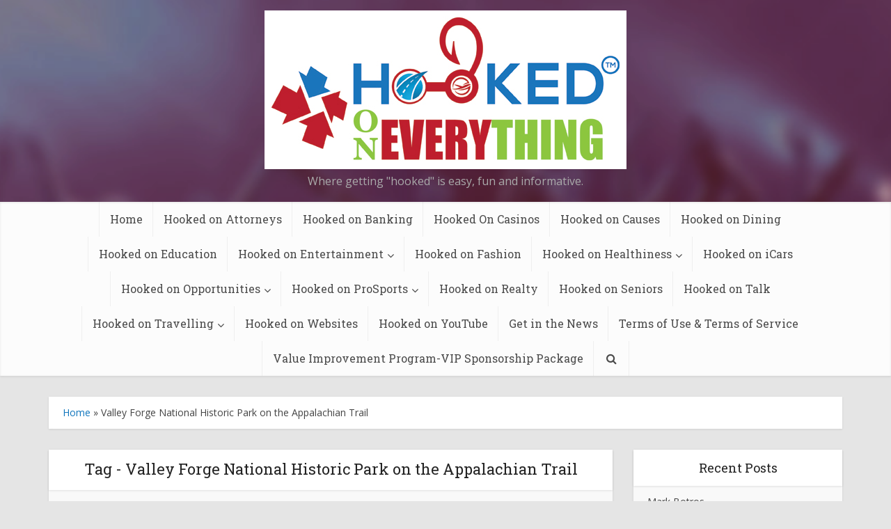

--- FILE ---
content_type: text/html; charset=UTF-8
request_url: https://hookedoneverything.com/tag/valley-forge-national-historic-park-on-the-appalachian-trail/
body_size: 15755
content:
<!DOCTYPE html>

<!--[if IE 8]><html class="ie8"><![endif]-->
<!--[if IE 9]><html class="ie9"><![endif]-->
<!--[if gt IE 8]><!--> <html dir="ltr" lang="en-CA" prefix="og: https://ogp.me/ns#"> <!--<![endif]-->

<head>

<meta http-equiv="Content-Type" content="text/html; charset=UTF-8" />
<meta name="viewport" content="user-scalable=yes, width=device-width, initial-scale=1.0, maximum-scale=1">

<title>Valley Forge National Historic Park on the Appalachian Trail - Hooked On Everything</title>

<!--[if lt IE 9]>
	<script src="https://hookedoneverything.com/wp-content/themes/voice/js/html5.js"></script>
<![endif]-->

	<style>img:is([sizes="auto" i], [sizes^="auto," i]) { contain-intrinsic-size: 3000px 1500px }</style>
	
		<!-- All in One SEO 4.9.3 - aioseo.com -->
	<meta name="robots" content="max-image-preview:large" />
	<link rel="canonical" href="https://hookedoneverything.com/tag/valley-forge-national-historic-park-on-the-appalachian-trail/" />
	<meta name="generator" content="All in One SEO (AIOSEO) 4.9.3" />
		<script type="application/ld+json" class="aioseo-schema">
			{"@context":"https:\/\/schema.org","@graph":[{"@type":"BreadcrumbList","@id":"https:\/\/hookedoneverything.com\/tag\/valley-forge-national-historic-park-on-the-appalachian-trail\/#breadcrumblist","itemListElement":[{"@type":"ListItem","@id":"https:\/\/hookedoneverything.com#listItem","position":1,"name":"Home","item":"https:\/\/hookedoneverything.com","nextItem":{"@type":"ListItem","@id":"https:\/\/hookedoneverything.com\/tag\/valley-forge-national-historic-park-on-the-appalachian-trail\/#listItem","name":"Valley Forge National Historic Park on the Appalachian Trail"}},{"@type":"ListItem","@id":"https:\/\/hookedoneverything.com\/tag\/valley-forge-national-historic-park-on-the-appalachian-trail\/#listItem","position":2,"name":"Valley Forge National Historic Park on the Appalachian Trail","previousItem":{"@type":"ListItem","@id":"https:\/\/hookedoneverything.com#listItem","name":"Home"}}]},{"@type":"CollectionPage","@id":"https:\/\/hookedoneverything.com\/tag\/valley-forge-national-historic-park-on-the-appalachian-trail\/#collectionpage","url":"https:\/\/hookedoneverything.com\/tag\/valley-forge-national-historic-park-on-the-appalachian-trail\/","name":"Valley Forge National Historic Park on the Appalachian Trail - Hooked On Everything","inLanguage":"en-CA","isPartOf":{"@id":"https:\/\/hookedoneverything.com\/#website"},"breadcrumb":{"@id":"https:\/\/hookedoneverything.com\/tag\/valley-forge-national-historic-park-on-the-appalachian-trail\/#breadcrumblist"}},{"@type":"Organization","@id":"https:\/\/hookedoneverything.com\/#organization","name":"Hooked On Everything","description":"Where getting \"hooked\" is easy, fun and informative.","url":"https:\/\/hookedoneverything.com\/"},{"@type":"WebSite","@id":"https:\/\/hookedoneverything.com\/#website","url":"https:\/\/hookedoneverything.com\/","name":"Hooked On Everything","description":"Where getting \"hooked\" is easy, fun and informative.","inLanguage":"en-CA","publisher":{"@id":"https:\/\/hookedoneverything.com\/#organization"}}]}
		</script>
		<!-- All in One SEO -->


	<!-- This site is optimized with the Yoast SEO plugin v26.8 - https://yoast.com/product/yoast-seo-wordpress/ -->
	<title>Valley Forge National Historic Park on the Appalachian Trail - Hooked On Everything</title>
	<link rel="canonical" href="https://hookedoneverything.com/tag/valley-forge-national-historic-park-on-the-appalachian-trail/" />
	<meta property="og:locale" content="en_US" />
	<meta property="og:type" content="article" />
	<meta property="og:title" content="Valley Forge National Historic Park on the Appalachian Trail Archives - Hooked On Everything" />
	<meta property="og:url" content="https://hookedoneverything.com/tag/valley-forge-national-historic-park-on-the-appalachian-trail/" />
	<meta property="og:site_name" content="Hooked On Everything" />
	<meta name="twitter:card" content="summary_large_image" />
	<script type="application/ld+json" class="yoast-schema-graph">{"@context":"https://schema.org","@graph":[{"@type":"CollectionPage","@id":"https://hookedoneverything.com/tag/valley-forge-national-historic-park-on-the-appalachian-trail/","url":"https://hookedoneverything.com/tag/valley-forge-national-historic-park-on-the-appalachian-trail/","name":"Valley Forge National Historic Park on the Appalachian Trail Archives - Hooked On Everything","isPartOf":{"@id":"https://hookedoneverything.com/#website"},"primaryImageOfPage":{"@id":"https://hookedoneverything.com/tag/valley-forge-national-historic-park-on-the-appalachian-trail/#primaryimage"},"image":{"@id":"https://hookedoneverything.com/tag/valley-forge-national-historic-park-on-the-appalachian-trail/#primaryimage"},"thumbnailUrl":"https://hookedoneverything.com/wp-content/uploads/2015/11/pinecreek1.jpg","breadcrumb":{"@id":"https://hookedoneverything.com/tag/valley-forge-national-historic-park-on-the-appalachian-trail/#breadcrumb"},"inLanguage":"en-CA"},{"@type":"ImageObject","inLanguage":"en-CA","@id":"https://hookedoneverything.com/tag/valley-forge-national-historic-park-on-the-appalachian-trail/#primaryimage","url":"https://hookedoneverything.com/wp-content/uploads/2015/11/pinecreek1.jpg","contentUrl":"https://hookedoneverything.com/wp-content/uploads/2015/11/pinecreek1.jpg","width":1024,"height":768,"caption":"Photo courtesy panoramio.com"},{"@type":"BreadcrumbList","@id":"https://hookedoneverything.com/tag/valley-forge-national-historic-park-on-the-appalachian-trail/#breadcrumb","itemListElement":[{"@type":"ListItem","position":1,"name":"Home","item":"https://hookedoneverything.com/"},{"@type":"ListItem","position":2,"name":"Valley Forge National Historic Park on the Appalachian Trail"}]},{"@type":"WebSite","@id":"https://hookedoneverything.com/#website","url":"https://hookedoneverything.com/","name":"Hooked On Everything","description":"Where getting &quot;hooked&quot; is easy, fun and informative.","potentialAction":[{"@type":"SearchAction","target":{"@type":"EntryPoint","urlTemplate":"https://hookedoneverything.com/?s={search_term_string}"},"query-input":{"@type":"PropertyValueSpecification","valueRequired":true,"valueName":"search_term_string"}}],"inLanguage":"en-CA"}]}</script>
	<!-- / Yoast SEO plugin. -->


<link rel='dns-prefetch' href='//fonts.googleapis.com' />
<link rel="alternate" type="application/rss+xml" title="Hooked On Everything &raquo; Feed" href="https://hookedoneverything.com/feed/" />
<link rel="alternate" type="application/rss+xml" title="Hooked On Everything &raquo; Comments Feed" href="https://hookedoneverything.com/comments/feed/" />
<link rel="alternate" type="application/rss+xml" title="Hooked On Everything &raquo; Valley Forge National Historic Park on the Appalachian Trail Tag Feed" href="https://hookedoneverything.com/tag/valley-forge-national-historic-park-on-the-appalachian-trail/feed/" />
		<!-- This site uses the Google Analytics by MonsterInsights plugin v9.11.1 - Using Analytics tracking - https://www.monsterinsights.com/ -->
		<!-- Note: MonsterInsights is not currently configured on this site. The site owner needs to authenticate with Google Analytics in the MonsterInsights settings panel. -->
					<!-- No tracking code set -->
				<!-- / Google Analytics by MonsterInsights -->
		<script type="text/javascript">
/* <![CDATA[ */
window._wpemojiSettings = {"baseUrl":"https:\/\/s.w.org\/images\/core\/emoji\/16.0.1\/72x72\/","ext":".png","svgUrl":"https:\/\/s.w.org\/images\/core\/emoji\/16.0.1\/svg\/","svgExt":".svg","source":{"concatemoji":"https:\/\/hookedoneverything.com\/wp-includes\/js\/wp-emoji-release.min.js?ver=6.8.3"}};
/*! This file is auto-generated */
!function(s,n){var o,i,e;function c(e){try{var t={supportTests:e,timestamp:(new Date).valueOf()};sessionStorage.setItem(o,JSON.stringify(t))}catch(e){}}function p(e,t,n){e.clearRect(0,0,e.canvas.width,e.canvas.height),e.fillText(t,0,0);var t=new Uint32Array(e.getImageData(0,0,e.canvas.width,e.canvas.height).data),a=(e.clearRect(0,0,e.canvas.width,e.canvas.height),e.fillText(n,0,0),new Uint32Array(e.getImageData(0,0,e.canvas.width,e.canvas.height).data));return t.every(function(e,t){return e===a[t]})}function u(e,t){e.clearRect(0,0,e.canvas.width,e.canvas.height),e.fillText(t,0,0);for(var n=e.getImageData(16,16,1,1),a=0;a<n.data.length;a++)if(0!==n.data[a])return!1;return!0}function f(e,t,n,a){switch(t){case"flag":return n(e,"\ud83c\udff3\ufe0f\u200d\u26a7\ufe0f","\ud83c\udff3\ufe0f\u200b\u26a7\ufe0f")?!1:!n(e,"\ud83c\udde8\ud83c\uddf6","\ud83c\udde8\u200b\ud83c\uddf6")&&!n(e,"\ud83c\udff4\udb40\udc67\udb40\udc62\udb40\udc65\udb40\udc6e\udb40\udc67\udb40\udc7f","\ud83c\udff4\u200b\udb40\udc67\u200b\udb40\udc62\u200b\udb40\udc65\u200b\udb40\udc6e\u200b\udb40\udc67\u200b\udb40\udc7f");case"emoji":return!a(e,"\ud83e\udedf")}return!1}function g(e,t,n,a){var r="undefined"!=typeof WorkerGlobalScope&&self instanceof WorkerGlobalScope?new OffscreenCanvas(300,150):s.createElement("canvas"),o=r.getContext("2d",{willReadFrequently:!0}),i=(o.textBaseline="top",o.font="600 32px Arial",{});return e.forEach(function(e){i[e]=t(o,e,n,a)}),i}function t(e){var t=s.createElement("script");t.src=e,t.defer=!0,s.head.appendChild(t)}"undefined"!=typeof Promise&&(o="wpEmojiSettingsSupports",i=["flag","emoji"],n.supports={everything:!0,everythingExceptFlag:!0},e=new Promise(function(e){s.addEventListener("DOMContentLoaded",e,{once:!0})}),new Promise(function(t){var n=function(){try{var e=JSON.parse(sessionStorage.getItem(o));if("object"==typeof e&&"number"==typeof e.timestamp&&(new Date).valueOf()<e.timestamp+604800&&"object"==typeof e.supportTests)return e.supportTests}catch(e){}return null}();if(!n){if("undefined"!=typeof Worker&&"undefined"!=typeof OffscreenCanvas&&"undefined"!=typeof URL&&URL.createObjectURL&&"undefined"!=typeof Blob)try{var e="postMessage("+g.toString()+"("+[JSON.stringify(i),f.toString(),p.toString(),u.toString()].join(",")+"));",a=new Blob([e],{type:"text/javascript"}),r=new Worker(URL.createObjectURL(a),{name:"wpTestEmojiSupports"});return void(r.onmessage=function(e){c(n=e.data),r.terminate(),t(n)})}catch(e){}c(n=g(i,f,p,u))}t(n)}).then(function(e){for(var t in e)n.supports[t]=e[t],n.supports.everything=n.supports.everything&&n.supports[t],"flag"!==t&&(n.supports.everythingExceptFlag=n.supports.everythingExceptFlag&&n.supports[t]);n.supports.everythingExceptFlag=n.supports.everythingExceptFlag&&!n.supports.flag,n.DOMReady=!1,n.readyCallback=function(){n.DOMReady=!0}}).then(function(){return e}).then(function(){var e;n.supports.everything||(n.readyCallback(),(e=n.source||{}).concatemoji?t(e.concatemoji):e.wpemoji&&e.twemoji&&(t(e.twemoji),t(e.wpemoji)))}))}((window,document),window._wpemojiSettings);
/* ]]> */
</script>
<link rel='stylesheet' id='ai1ec_style-css' href='//hookedoneverything.com/wp-content/plugins/all-in-one-event-calendar/public/themes-ai1ec/vortex/css/ai1ec_parsed_css.css?ver=3.0.0' type='text/css' media='all' />
<link rel='stylesheet' id='stripe-main-styles-css' href='https://hookedoneverything.com/wp-content/mu-plugins/vendor/godaddy/mwc-core/assets/css/stripe-settings.css' type='text/css' media='all' />
<style id='wp-emoji-styles-inline-css' type='text/css'>

	img.wp-smiley, img.emoji {
		display: inline !important;
		border: none !important;
		box-shadow: none !important;
		height: 1em !important;
		width: 1em !important;
		margin: 0 0.07em !important;
		vertical-align: -0.1em !important;
		background: none !important;
		padding: 0 !important;
	}
</style>
<link rel='stylesheet' id='wp-block-library-css' href='https://hookedoneverything.com/wp-includes/css/dist/block-library/style.min.css?ver=6.8.3' type='text/css' media='all' />
<style id='classic-theme-styles-inline-css' type='text/css'>
/*! This file is auto-generated */
.wp-block-button__link{color:#fff;background-color:#32373c;border-radius:9999px;box-shadow:none;text-decoration:none;padding:calc(.667em + 2px) calc(1.333em + 2px);font-size:1.125em}.wp-block-file__button{background:#32373c;color:#fff;text-decoration:none}
</style>
<link rel='stylesheet' id='aioseo/css/src/vue/standalone/blocks/table-of-contents/global.scss-css' href='https://hookedoneverything.com/wp-content/plugins/all-in-one-seo-pack/dist/Lite/assets/css/table-of-contents/global.e90f6d47.css?ver=4.9.3' type='text/css' media='all' />
<style id='global-styles-inline-css' type='text/css'>
:root{--wp--preset--aspect-ratio--square: 1;--wp--preset--aspect-ratio--4-3: 4/3;--wp--preset--aspect-ratio--3-4: 3/4;--wp--preset--aspect-ratio--3-2: 3/2;--wp--preset--aspect-ratio--2-3: 2/3;--wp--preset--aspect-ratio--16-9: 16/9;--wp--preset--aspect-ratio--9-16: 9/16;--wp--preset--color--black: #000000;--wp--preset--color--cyan-bluish-gray: #abb8c3;--wp--preset--color--white: #ffffff;--wp--preset--color--pale-pink: #f78da7;--wp--preset--color--vivid-red: #cf2e2e;--wp--preset--color--luminous-vivid-orange: #ff6900;--wp--preset--color--luminous-vivid-amber: #fcb900;--wp--preset--color--light-green-cyan: #7bdcb5;--wp--preset--color--vivid-green-cyan: #00d084;--wp--preset--color--pale-cyan-blue: #8ed1fc;--wp--preset--color--vivid-cyan-blue: #0693e3;--wp--preset--color--vivid-purple: #9b51e0;--wp--preset--gradient--vivid-cyan-blue-to-vivid-purple: linear-gradient(135deg,rgba(6,147,227,1) 0%,rgb(155,81,224) 100%);--wp--preset--gradient--light-green-cyan-to-vivid-green-cyan: linear-gradient(135deg,rgb(122,220,180) 0%,rgb(0,208,130) 100%);--wp--preset--gradient--luminous-vivid-amber-to-luminous-vivid-orange: linear-gradient(135deg,rgba(252,185,0,1) 0%,rgba(255,105,0,1) 100%);--wp--preset--gradient--luminous-vivid-orange-to-vivid-red: linear-gradient(135deg,rgba(255,105,0,1) 0%,rgb(207,46,46) 100%);--wp--preset--gradient--very-light-gray-to-cyan-bluish-gray: linear-gradient(135deg,rgb(238,238,238) 0%,rgb(169,184,195) 100%);--wp--preset--gradient--cool-to-warm-spectrum: linear-gradient(135deg,rgb(74,234,220) 0%,rgb(151,120,209) 20%,rgb(207,42,186) 40%,rgb(238,44,130) 60%,rgb(251,105,98) 80%,rgb(254,248,76) 100%);--wp--preset--gradient--blush-light-purple: linear-gradient(135deg,rgb(255,206,236) 0%,rgb(152,150,240) 100%);--wp--preset--gradient--blush-bordeaux: linear-gradient(135deg,rgb(254,205,165) 0%,rgb(254,45,45) 50%,rgb(107,0,62) 100%);--wp--preset--gradient--luminous-dusk: linear-gradient(135deg,rgb(255,203,112) 0%,rgb(199,81,192) 50%,rgb(65,88,208) 100%);--wp--preset--gradient--pale-ocean: linear-gradient(135deg,rgb(255,245,203) 0%,rgb(182,227,212) 50%,rgb(51,167,181) 100%);--wp--preset--gradient--electric-grass: linear-gradient(135deg,rgb(202,248,128) 0%,rgb(113,206,126) 100%);--wp--preset--gradient--midnight: linear-gradient(135deg,rgb(2,3,129) 0%,rgb(40,116,252) 100%);--wp--preset--font-size--small: 13px;--wp--preset--font-size--medium: 20px;--wp--preset--font-size--large: 36px;--wp--preset--font-size--x-large: 42px;--wp--preset--spacing--20: 0.44rem;--wp--preset--spacing--30: 0.67rem;--wp--preset--spacing--40: 1rem;--wp--preset--spacing--50: 1.5rem;--wp--preset--spacing--60: 2.25rem;--wp--preset--spacing--70: 3.38rem;--wp--preset--spacing--80: 5.06rem;--wp--preset--shadow--natural: 6px 6px 9px rgba(0, 0, 0, 0.2);--wp--preset--shadow--deep: 12px 12px 50px rgba(0, 0, 0, 0.4);--wp--preset--shadow--sharp: 6px 6px 0px rgba(0, 0, 0, 0.2);--wp--preset--shadow--outlined: 6px 6px 0px -3px rgba(255, 255, 255, 1), 6px 6px rgba(0, 0, 0, 1);--wp--preset--shadow--crisp: 6px 6px 0px rgba(0, 0, 0, 1);}:where(.is-layout-flex){gap: 0.5em;}:where(.is-layout-grid){gap: 0.5em;}body .is-layout-flex{display: flex;}.is-layout-flex{flex-wrap: wrap;align-items: center;}.is-layout-flex > :is(*, div){margin: 0;}body .is-layout-grid{display: grid;}.is-layout-grid > :is(*, div){margin: 0;}:where(.wp-block-columns.is-layout-flex){gap: 2em;}:where(.wp-block-columns.is-layout-grid){gap: 2em;}:where(.wp-block-post-template.is-layout-flex){gap: 1.25em;}:where(.wp-block-post-template.is-layout-grid){gap: 1.25em;}.has-black-color{color: var(--wp--preset--color--black) !important;}.has-cyan-bluish-gray-color{color: var(--wp--preset--color--cyan-bluish-gray) !important;}.has-white-color{color: var(--wp--preset--color--white) !important;}.has-pale-pink-color{color: var(--wp--preset--color--pale-pink) !important;}.has-vivid-red-color{color: var(--wp--preset--color--vivid-red) !important;}.has-luminous-vivid-orange-color{color: var(--wp--preset--color--luminous-vivid-orange) !important;}.has-luminous-vivid-amber-color{color: var(--wp--preset--color--luminous-vivid-amber) !important;}.has-light-green-cyan-color{color: var(--wp--preset--color--light-green-cyan) !important;}.has-vivid-green-cyan-color{color: var(--wp--preset--color--vivid-green-cyan) !important;}.has-pale-cyan-blue-color{color: var(--wp--preset--color--pale-cyan-blue) !important;}.has-vivid-cyan-blue-color{color: var(--wp--preset--color--vivid-cyan-blue) !important;}.has-vivid-purple-color{color: var(--wp--preset--color--vivid-purple) !important;}.has-black-background-color{background-color: var(--wp--preset--color--black) !important;}.has-cyan-bluish-gray-background-color{background-color: var(--wp--preset--color--cyan-bluish-gray) !important;}.has-white-background-color{background-color: var(--wp--preset--color--white) !important;}.has-pale-pink-background-color{background-color: var(--wp--preset--color--pale-pink) !important;}.has-vivid-red-background-color{background-color: var(--wp--preset--color--vivid-red) !important;}.has-luminous-vivid-orange-background-color{background-color: var(--wp--preset--color--luminous-vivid-orange) !important;}.has-luminous-vivid-amber-background-color{background-color: var(--wp--preset--color--luminous-vivid-amber) !important;}.has-light-green-cyan-background-color{background-color: var(--wp--preset--color--light-green-cyan) !important;}.has-vivid-green-cyan-background-color{background-color: var(--wp--preset--color--vivid-green-cyan) !important;}.has-pale-cyan-blue-background-color{background-color: var(--wp--preset--color--pale-cyan-blue) !important;}.has-vivid-cyan-blue-background-color{background-color: var(--wp--preset--color--vivid-cyan-blue) !important;}.has-vivid-purple-background-color{background-color: var(--wp--preset--color--vivid-purple) !important;}.has-black-border-color{border-color: var(--wp--preset--color--black) !important;}.has-cyan-bluish-gray-border-color{border-color: var(--wp--preset--color--cyan-bluish-gray) !important;}.has-white-border-color{border-color: var(--wp--preset--color--white) !important;}.has-pale-pink-border-color{border-color: var(--wp--preset--color--pale-pink) !important;}.has-vivid-red-border-color{border-color: var(--wp--preset--color--vivid-red) !important;}.has-luminous-vivid-orange-border-color{border-color: var(--wp--preset--color--luminous-vivid-orange) !important;}.has-luminous-vivid-amber-border-color{border-color: var(--wp--preset--color--luminous-vivid-amber) !important;}.has-light-green-cyan-border-color{border-color: var(--wp--preset--color--light-green-cyan) !important;}.has-vivid-green-cyan-border-color{border-color: var(--wp--preset--color--vivid-green-cyan) !important;}.has-pale-cyan-blue-border-color{border-color: var(--wp--preset--color--pale-cyan-blue) !important;}.has-vivid-cyan-blue-border-color{border-color: var(--wp--preset--color--vivid-cyan-blue) !important;}.has-vivid-purple-border-color{border-color: var(--wp--preset--color--vivid-purple) !important;}.has-vivid-cyan-blue-to-vivid-purple-gradient-background{background: var(--wp--preset--gradient--vivid-cyan-blue-to-vivid-purple) !important;}.has-light-green-cyan-to-vivid-green-cyan-gradient-background{background: var(--wp--preset--gradient--light-green-cyan-to-vivid-green-cyan) !important;}.has-luminous-vivid-amber-to-luminous-vivid-orange-gradient-background{background: var(--wp--preset--gradient--luminous-vivid-amber-to-luminous-vivid-orange) !important;}.has-luminous-vivid-orange-to-vivid-red-gradient-background{background: var(--wp--preset--gradient--luminous-vivid-orange-to-vivid-red) !important;}.has-very-light-gray-to-cyan-bluish-gray-gradient-background{background: var(--wp--preset--gradient--very-light-gray-to-cyan-bluish-gray) !important;}.has-cool-to-warm-spectrum-gradient-background{background: var(--wp--preset--gradient--cool-to-warm-spectrum) !important;}.has-blush-light-purple-gradient-background{background: var(--wp--preset--gradient--blush-light-purple) !important;}.has-blush-bordeaux-gradient-background{background: var(--wp--preset--gradient--blush-bordeaux) !important;}.has-luminous-dusk-gradient-background{background: var(--wp--preset--gradient--luminous-dusk) !important;}.has-pale-ocean-gradient-background{background: var(--wp--preset--gradient--pale-ocean) !important;}.has-electric-grass-gradient-background{background: var(--wp--preset--gradient--electric-grass) !important;}.has-midnight-gradient-background{background: var(--wp--preset--gradient--midnight) !important;}.has-small-font-size{font-size: var(--wp--preset--font-size--small) !important;}.has-medium-font-size{font-size: var(--wp--preset--font-size--medium) !important;}.has-large-font-size{font-size: var(--wp--preset--font-size--large) !important;}.has-x-large-font-size{font-size: var(--wp--preset--font-size--x-large) !important;}
:where(.wp-block-post-template.is-layout-flex){gap: 1.25em;}:where(.wp-block-post-template.is-layout-grid){gap: 1.25em;}
:where(.wp-block-columns.is-layout-flex){gap: 2em;}:where(.wp-block-columns.is-layout-grid){gap: 2em;}
:root :where(.wp-block-pullquote){font-size: 1.5em;line-height: 1.6;}
</style>
<link rel='stylesheet' id='categories-images-styles-css' href='https://hookedoneverything.com/wp-content/plugins/categories-images/assets/css/zci-styles.css?ver=3.3.1' type='text/css' media='all' />
<link rel='stylesheet' id='chimpy-css' href='https://hookedoneverything.com/wp-content/plugins/chimpy/assets/css/style-frontend.css?ver=2.1.3' type='text/css' media='all' />
<link rel='stylesheet' id='chimpy-font-awesome-css' href='https://hookedoneverything.com/wp-content/plugins/chimpy/assets/css/font-awesome/css/font-awesome.min.css?ver=4.0.3' type='text/css' media='all' />
<link rel='stylesheet' id='chimpy-sky-forms-style-css' href='https://hookedoneverything.com/wp-content/plugins/chimpy/assets/forms/css/sky-forms.css?ver=2.1.3' type='text/css' media='all' />
<link rel='stylesheet' id='chimpy-sky-forms-color-schemes-css' href='https://hookedoneverything.com/wp-content/plugins/chimpy/assets/forms/css/sky-forms-color-schemes.css?ver=2.1.3' type='text/css' media='all' />
<link rel='stylesheet' id='media-credit-css' href='https://hookedoneverything.com/wp-content/plugins/media-credit/public/css/media-credit.min.css?ver=4.3.0' type='text/css' media='all' />
<link rel='stylesheet' id='mks_shortcodes_simple_line_icons-css' href='https://hookedoneverything.com/wp-content/plugins/meks-flexible-shortcodes/css/simple-line/simple-line-icons.css?ver=1.3.8' type='text/css' media='screen' />
<link rel='stylesheet' id='mks_shortcodes_css-css' href='https://hookedoneverything.com/wp-content/plugins/meks-flexible-shortcodes/css/style.css?ver=1.3.8' type='text/css' media='screen' />
<link rel='stylesheet' id='woocommerce-layout-css' href='https://hookedoneverything.com/wp-content/plugins/woocommerce/assets/css/woocommerce-layout.css?ver=10.4.3' type='text/css' media='all' />
<link rel='stylesheet' id='woocommerce-smallscreen-css' href='https://hookedoneverything.com/wp-content/plugins/woocommerce/assets/css/woocommerce-smallscreen.css?ver=10.4.3' type='text/css' media='only screen and (max-width: 768px)' />
<link rel='stylesheet' id='woocommerce-general-css' href='https://hookedoneverything.com/wp-content/plugins/woocommerce/assets/css/woocommerce.css?ver=10.4.3' type='text/css' media='all' />
<style id='woocommerce-inline-inline-css' type='text/css'>
.woocommerce form .form-row .required { visibility: visible; }
</style>
<link rel='stylesheet' id='vce_font_0-css' href='https://fonts.googleapis.com/css?family=Open+Sans%3A400&#038;subset=latin%2Clatin-ext&#038;ver=2.5' type='text/css' media='screen' />
<link rel='stylesheet' id='vce_font_1-css' href='https://fonts.googleapis.com/css?family=Roboto+Slab%3A400&#038;subset=latin%2Clatin-ext&#038;ver=2.5' type='text/css' media='screen' />
<link rel='stylesheet' id='vce_style-css' href='https://hookedoneverything.com/wp-content/themes/voice/css/min.css?ver=2.5' type='text/css' media='screen, print' />
<style id='vce_style-inline-css' type='text/css'>
body {background-color:#e5e5e5;}body,.mks_author_widget h3,.site-description,.meta-category a,textarea {font-family: 'Open Sans';font-weight: 400;}h1,h2,h3,h4,h5,h6,blockquote,.vce-post-link,.site-title,.site-title a,.main-box-title,.comment-reply-title,.entry-title a,.vce-single .entry-headline p,.vce-prev-next-link,.author-title,.mks_pullquote,.widget_rss ul li .rsswidget,#bbpress-forums .bbp-forum-title,#bbpress-forums .bbp-topic-permalink {font-family: 'Roboto Slab';font-weight: 400;}.main-navigation a,.sidr a{font-family: 'Roboto Slab';font-weight: 400;}.vce-single .entry-content,.vce-single .entry-headline,.vce-single .entry-footer{width: 600px;}.vce-lay-a .lay-a-content{width: 600px;max-width: 600px;}.vce-page .entry-content,.vce-page .entry-title-page {width: 600px;}.vce-sid-none .vce-single .entry-content,.vce-sid-none .vce-single .entry-headline,.vce-sid-none .vce-single .entry-footer {width: 600px;}.vce-sid-none .vce-page .entry-content,.vce-sid-none .vce-page .entry-title-page,.error404 .entry-content {width: 600px;max-width: 600px;}body, button, input, select, textarea{color: #444444;}h1,h2,h3,h4,h5,h6,.entry-title a,.prev-next-nav a,#bbpress-forums .bbp-forum-title, #bbpress-forums .bbp-topic-permalink,.woocommerce ul.products li.product .price .amount{color: #232323;}a,.entry-title a:hover,.vce-prev-next-link:hover,.vce-author-links a:hover,.required,.error404 h4,.prev-next-nav a:hover,#bbpress-forums .bbp-forum-title:hover, #bbpress-forums .bbp-topic-permalink:hover,.woocommerce ul.products li.product h3:hover,.woocommerce ul.products li.product h3:hover mark,.main-box-title a:hover{color: #0f75bd;}.vce-square,.vce-main-content .mejs-controls .mejs-time-rail .mejs-time-current,button,input[type="button"],input[type="reset"],input[type="submit"],.vce-button,.pagination-wapper a,#vce-pagination .next.page-numbers,#vce-pagination .prev.page-numbers,#vce-pagination .page-numbers,#vce-pagination .page-numbers.current,.vce-link-pages a,#vce-pagination a,.vce-load-more a,.vce-slider-pagination .owl-nav > div,.vce-mega-menu-posts-wrap .owl-nav > div,.comment-reply-link:hover,.vce-featured-section a,.vce-lay-g .vce-featured-info .meta-category a,.vce-404-menu a,.vce-post.sticky .meta-image:before,#vce-pagination .page-numbers:hover,#bbpress-forums .bbp-pagination .current,#bbpress-forums .bbp-pagination a:hover,.woocommerce #respond input#submit,.woocommerce a.button,.woocommerce button.button,.woocommerce input.button,.woocommerce ul.products li.product .added_to_cart,.woocommerce #respond input#submit:hover,.woocommerce a.button:hover,.woocommerce button.button:hover,.woocommerce input.button:hover,.woocommerce ul.products li.product .added_to_cart:hover,.woocommerce #respond input#submit.alt,.woocommerce a.button.alt,.woocommerce button.button.alt,.woocommerce input.button.alt,.woocommerce #respond input#submit.alt:hover, .woocommerce a.button.alt:hover, .woocommerce button.button.alt:hover, .woocommerce input.button.alt:hover,.woocommerce span.onsale,.woocommerce .widget_price_filter .ui-slider .ui-slider-range,.woocommerce .widget_price_filter .ui-slider .ui-slider-handle,.comments-holder .navigation .page-numbers.current,.vce-lay-a .vce-read-more:hover,.vce-lay-c .vce-read-more:hover{background-color: #0f75bd;}#vce-pagination .page-numbers,.comments-holder .navigation .page-numbers{background: transparent;color: #0f75bd;border: 1px solid #0f75bd;}.comments-holder .navigation .page-numbers:hover{background: #0f75bd;border: 1px solid #0f75bd;}.bbp-pagination-links a{background: transparent;color: #0f75bd;border: 1px solid #0f75bd !important;}#vce-pagination .page-numbers.current,.bbp-pagination-links span.current,.comments-holder .navigation .page-numbers.current{border: 1px solid #0f75bd;}.widget_categories .cat-item:before,.widget_categories .cat-item .count{background: #0f75bd;}.comment-reply-link,.vce-lay-a .vce-read-more,.vce-lay-c .vce-read-more{border: 1px solid #0f75bd;}.entry-meta div,.entry-meta-count,.entry-meta div a,.comment-metadata a,.meta-category span,.meta-author-wrapped,.wp-caption .wp-caption-text,.widget_rss .rss-date,.sidebar cite,.site-footer cite,.sidebar .vce-post-list .entry-meta div,.sidebar .vce-post-list .entry-meta div a,.sidebar .vce-post-list .fn,.sidebar .vce-post-list .fn a,.site-footer .vce-post-list .entry-meta div,.site-footer .vce-post-list .entry-meta div a,.site-footer .vce-post-list .fn,.site-footer .vce-post-list .fn a,#bbpress-forums .bbp-topic-started-by,#bbpress-forums .bbp-topic-started-in,#bbpress-forums .bbp-forum-info .bbp-forum-content,#bbpress-forums p.bbp-topic-meta,span.bbp-admin-links a,.bbp-reply-post-date,#bbpress-forums li.bbp-header,#bbpress-forums li.bbp-footer,.woocommerce .woocommerce-result-count,.woocommerce .product_meta{color: #9b9b9b;}.main-box-title, .comment-reply-title, .main-box-head{background: #ffffff;color: #232323;}.main-box-title a{color: #232323;}.sidebar .widget .widget-title a{color: #232323;}.main-box,.comment-respond,.prev-next-nav{background: #f9f9f9;}.vce-post,ul.comment-list > li.comment,.main-box-single,.ie8 .vce-single,#disqus_thread,.vce-author-card,.vce-author-card .vce-content-outside,.mks-bredcrumbs-container,ul.comment-list > li.pingback{background: #ffffff;}.mks_tabs.horizontal .mks_tab_nav_item.active{border-bottom: 1px solid #ffffff;}.mks_tabs.horizontal .mks_tab_item,.mks_tabs.vertical .mks_tab_nav_item.active,.mks_tabs.horizontal .mks_tab_nav_item.active{background: #ffffff;}.mks_tabs.vertical .mks_tab_nav_item.active{border-right: 1px solid #ffffff;}#vce-pagination,.vce-slider-pagination .owl-controls,.vce-content-outside,.comments-holder .navigation{background: #f3f3f3;}.sidebar .widget-title{background: #ffffff;color: #232323;}.sidebar .widget{background: #f9f9f9;}.sidebar .widget,.sidebar .widget li a,.sidebar .mks_author_widget h3 a,.sidebar .mks_author_widget h3,.sidebar .vce-search-form .vce-search-input,.sidebar .vce-search-form .vce-search-input:focus{color: #444444;}.sidebar .widget li a:hover,.sidebar .widget a,.widget_nav_menu li.menu-item-has-children:hover:after,.widget_pages li.page_item_has_children:hover:after{color: #0f75bd;}.sidebar .tagcloud a {border: 1px solid #0f75bd;}.sidebar .mks_author_link,.sidebar .tagcloud a:hover,.sidebar .mks_themeforest_widget .more,.sidebar button,.sidebar input[type="button"],.sidebar input[type="reset"],.sidebar input[type="submit"],.sidebar .vce-button,.sidebar .bbp_widget_login .button{background-color: #0f75bd;}.sidebar .mks_author_widget .mks_autor_link_wrap,.sidebar .mks_themeforest_widget .mks_read_more{background: #f3f3f3;}.sidebar #wp-calendar caption,.sidebar .recentcomments,.sidebar .post-date,.sidebar #wp-calendar tbody{color: rgba(68,68,68,0.7);}.site-footer{background: #373941;}.site-footer .widget-title{color: #ffffff;}.site-footer,.site-footer .widget,.site-footer .widget li a,.site-footer .mks_author_widget h3 a,.site-footer .mks_author_widget h3,.site-footer .vce-search-form .vce-search-input,.site-footer .vce-search-form .vce-search-input:focus{color: #f9f9f9;}.site-footer .widget li a:hover,.site-footer .widget a,.site-info a{color: #be1d2d;}.site-footer .tagcloud a {border: 1px solid #be1d2d;}.site-footer .mks_author_link,.site-footer .mks_themeforest_widget .more,.site-footer button,.site-footer input[type="button"],.site-footer input[type="reset"],.site-footer input[type="submit"],.site-footer .vce-button,.site-footer .tagcloud a:hover{background-color: #be1d2d;}.site-footer #wp-calendar caption,.site-footer .recentcomments,.site-footer .post-date,.site-footer #wp-calendar tbody,.site-footer .site-info{color: rgba(249,249,249,0.7);}.top-header,.top-nav-menu li .sub-menu{background: #3a3a3a;}.top-header,.top-header a{color: #ffffff;}.top-header .vce-search-form .vce-search-input,.top-header .vce-search-input:focus,.top-header .vce-search-submit{color: #ffffff;}.top-header .vce-search-form .vce-search-input::-webkit-input-placeholder { color: #ffffff;}.top-header .vce-search-form .vce-search-input:-moz-placeholder { color: #ffffff;}.top-header .vce-search-form .vce-search-input::-moz-placeholder { color: #ffffff;}.top-header .vce-search-form .vce-search-input:-ms-input-placeholder { color: #ffffff;}.header-1-wrapper{height: 290px;padding-top: 15px;}.header-2-wrapper,.header-3-wrapper{height: 290px;}.header-2-wrapper .site-branding,.header-3-wrapper .site-branding{top: 15px;left: 0px;}.site-title a, .site-title a:hover{color: #232323;}.site-description{color: #aaaaaa;}.main-header{background-color: #ffffff;}.header-bottom-wrapper{background: #fcfcfc;}.vce-header-ads{margin: 100px 0;}.header-3-wrapper .nav-menu > li > a{padding: 135px 15px;}.header-sticky,.sidr{background: rgba(252,252,252,0.95);}.ie8 .header-sticky{background: #ffffff;}.main-navigation a,.nav-menu .vce-mega-menu > .sub-menu > li > a,.sidr li a,.vce-menu-parent{color: #4a4a4a;}.nav-menu > li:hover > a,.nav-menu > .current_page_item > a,.nav-menu > .current-menu-item > a,.nav-menu > .current-menu-ancestor > a,.main-navigation a.vce-item-selected,.main-navigation ul ul li:hover > a,.nav-menu ul .current-menu-item a,.nav-menu ul .current_page_item a,.vce-menu-parent:hover,.sidr li a:hover,.main-navigation li.current-menu-item.fa:before,.vce-responsive-nav{color: #cf4d35;}#sidr-id-vce_main_navigation_menu .soc-nav-menu li a:hover {color: #ffffff;}.nav-menu > li:hover > a,.nav-menu > .current_page_item > a,.nav-menu > .current-menu-item > a,.nav-menu > .current-menu-ancestor > a,.main-navigation a.vce-item-selected,.main-navigation ul ul,.header-sticky .nav-menu > .current_page_item:hover > a,.header-sticky .nav-menu > .current-menu-item:hover > a,.header-sticky .nav-menu > .current-menu-ancestor:hover > a,.header-sticky .main-navigation a.vce-item-selected:hover{background-color: #ffffff;}.search-header-wrap ul{border-top: 2px solid #cf4d35;}.vce-border-top .main-box-title{border-top: 2px solid #0f75bd;}.tagcloud a:hover,.sidebar .widget .mks_author_link,.sidebar .widget.mks_themeforest_widget .more,.site-footer .widget .mks_author_link,.site-footer .widget.mks_themeforest_widget .more,.vce-lay-g .entry-meta div,.vce-lay-g .fn,.vce-lay-g .fn a{color: #FFF;}.vce-featured-header .vce-featured-header-background{opacity: 0.5}.vce-featured-grid .vce-featured-header-background,.vce-post-big .vce-post-img:after,.vce-post-slider .vce-post-img:after{opacity: 0.5}.vce-featured-grid .owl-item:hover .vce-grid-text .vce-featured-header-background,.vce-post-big li:hover .vce-post-img:after,.vce-post-slider li:hover .vce-post-img:after {opacity: 0.8}#back-top {background: #323232}.sidr input[type=text]{background: rgba(74,74,74,0.1);color: rgba(74,74,74,0.5);}.meta-image:hover a img,.vce-lay-h .img-wrap:hover .meta-image > img,.img-wrp:hover img,.vce-gallery-big:hover img,.vce-gallery .gallery-item:hover img,.vce_posts_widget .vce-post-big li:hover img,.vce-featured-grid .owl-item:hover img,.vce-post-img:hover img,.mega-menu-img:hover img{-webkit-transform: scale(1.1);-moz-transform: scale(1.1);-o-transform: scale(1.1);-ms-transform: scale(1.1);transform: scale(1.1);}
</style>
<link rel='stylesheet' id='vce-woocommerce-css' href='https://hookedoneverything.com/wp-content/themes/voice/css/vce-woocommerce.css?ver=2.5' type='text/css' media='screen, print' />
<link rel='stylesheet' id='vce_child_load_scripts-css' href='https://hookedoneverything.com/wp-content/themes/Hooked-On/style.css?ver=2.0' type='text/css' media='screen' />
<link rel='stylesheet' id='meks-ads-widget-css' href='https://hookedoneverything.com/wp-content/plugins/meks-easy-ads-widget/css/style.css?ver=2.0.9' type='text/css' media='all' />
<link rel='stylesheet' id='meks-author-widget-css' href='https://hookedoneverything.com/wp-content/plugins/meks-smart-author-widget/css/style.css?ver=1.1.5' type='text/css' media='all' />
<link rel='stylesheet' id='meks-themeforest-widget-css' href='https://hookedoneverything.com/wp-content/plugins/meks-themeforest-smart-widget/css/style.css?ver=1.6' type='text/css' media='all' />
<link rel='stylesheet' id='gem-base-css' href='https://hookedoneverything.com/wp-content/plugins/godaddy-email-marketing-sign-up-forms/css/gem.min.css?ver=1.4.3' type='text/css' media='all' />
<script type="text/javascript" src="https://hookedoneverything.com/wp-includes/js/jquery/jquery.min.js?ver=3.7.1" id="jquery-core-js"></script>
<script type="text/javascript" src="https://hookedoneverything.com/wp-includes/js/jquery/jquery-migrate.min.js?ver=3.4.1" id="jquery-migrate-js"></script>
<script type="text/javascript" src="https://hookedoneverything.com/wp-content/plugins/chimpy/assets/js/chimpy-frontend.js?ver=2.1.3" id="chimpy-frontend-js"></script>
<script type="text/javascript" src="https://hookedoneverything.com/wp-content/plugins/chimpy/assets/forms/js/jquery.form.min.js?ver=20130711" id="chimpy-sky-forms-js"></script>
<script type="text/javascript" src="https://hookedoneverything.com/wp-content/plugins/chimpy/assets/forms/js/jquery.validate.min.js?ver=1.11.0" id="chimpy-sky-forms-validate-js"></script>
<script type="text/javascript" src="https://hookedoneverything.com/wp-content/plugins/chimpy/assets/forms/js/jquery.maskedinput.min.js?ver=1.3.1" id="chimpy-sky-forms-maskedinput-js"></script>
<script type="text/javascript" src="https://hookedoneverything.com/wp-content/plugins/woocommerce/assets/js/jquery-blockui/jquery.blockUI.min.js?ver=2.7.0-wc.10.4.3" id="wc-jquery-blockui-js" defer="defer" data-wp-strategy="defer"></script>
<script type="text/javascript" id="wc-add-to-cart-js-extra">
/* <![CDATA[ */
var wc_add_to_cart_params = {"ajax_url":"\/wp-admin\/admin-ajax.php","wc_ajax_url":"\/?wc-ajax=%%endpoint%%","i18n_view_cart":"View cart","cart_url":"https:\/\/hookedoneverything.com\/cart\/","is_cart":"","cart_redirect_after_add":"no"};
/* ]]> */
</script>
<script type="text/javascript" src="https://hookedoneverything.com/wp-content/plugins/woocommerce/assets/js/frontend/add-to-cart.min.js?ver=10.4.3" id="wc-add-to-cart-js" defer="defer" data-wp-strategy="defer"></script>
<script type="text/javascript" src="https://hookedoneverything.com/wp-content/plugins/woocommerce/assets/js/js-cookie/js.cookie.min.js?ver=2.1.4-wc.10.4.3" id="wc-js-cookie-js" defer="defer" data-wp-strategy="defer"></script>
<script type="text/javascript" id="woocommerce-js-extra">
/* <![CDATA[ */
var woocommerce_params = {"ajax_url":"\/wp-admin\/admin-ajax.php","wc_ajax_url":"\/?wc-ajax=%%endpoint%%","i18n_password_show":"Show password","i18n_password_hide":"Hide password"};
/* ]]> */
</script>
<script type="text/javascript" src="https://hookedoneverything.com/wp-content/plugins/woocommerce/assets/js/frontend/woocommerce.min.js?ver=10.4.3" id="woocommerce-js" defer="defer" data-wp-strategy="defer"></script>
<script type="text/javascript" src="https://hookedoneverything.com/wp-content/themes/Hooked-On/js/backstretch.js?ver=6.8.3" id="_tk_backstretch-js"></script>
<link rel="https://api.w.org/" href="https://hookedoneverything.com/wp-json/" /><link rel="alternate" title="JSON" type="application/json" href="https://hookedoneverything.com/wp-json/wp/v2/tags/4497" /><link rel="EditURI" type="application/rsd+xml" title="RSD" href="https://hookedoneverything.com/xmlrpc.php?rsd" />
<meta name="generator" content="WordPress 6.8.3" />
<meta name="generator" content="WooCommerce 10.4.3" />
<script type="text/javascript">var ajaxurl = "https://hookedoneverything.com/wp-admin/admin-ajax.php";</script>
<script>
  (function(i,s,o,g,r,a,m){i['GoogleAnalyticsObject']=r;i[r]=i[r]||function(){
  (i[r].q=i[r].q||[]).push(arguments)},i[r].l=1*new Date();a=s.createElement(o),
  m=s.getElementsByTagName(o)[0];a.async=1;a.src=g;m.parentNode.insertBefore(a,m)
  })(window,document,'script','//www.google-analytics.com/analytics.js','ga');

  ga('create', 'UA-67675010-1', 'auto');
  ga('send', 'pageview');

</script>	<noscript><style>.woocommerce-product-gallery{ opacity: 1 !important; }</style></noscript>
	
<style type="text/css"></style>
<style>
.synved-social-resolution-single {
display: inline-block;
}
.synved-social-resolution-normal {
display: inline-block;
}
.synved-social-resolution-hidef {
display: none;
}

@media only screen and (min--moz-device-pixel-ratio: 2),
only screen and (-o-min-device-pixel-ratio: 2/1),
only screen and (-webkit-min-device-pixel-ratio: 2),
only screen and (min-device-pixel-ratio: 2),
only screen and (min-resolution: 2dppx),
only screen and (min-resolution: 192dpi) {
	.synved-social-resolution-normal {
	display: none;
	}
	.synved-social-resolution-hidef {
	display: inline-block;
	}
}
</style><link rel="shortcut icon" href="https://hookedoneverything.com/wp-content/uploads/2015/03/favicon.ico" type="image/x-icon" /><style type="text/css">.site-branding .site-title img {height:228px; width:auto;}</style>		<style type="text/css" id="wp-custom-css">
			/* CM17293752 start */
.entry-content p {
    font-family: "Open Sans",Arial;
    font-weight: 400;
}
/* CM17293752 end */		</style>
		</head>

<body class="archive tag tag-valley-forge-national-historic-park-on-the-appalachian-trail tag-4497 wp-theme-voice wp-child-theme-Hooked-On theme-voice woocommerce-no-js unknown vce-sid-right">

<div id="vce-main">

<header id="header" class="main-header">
<div class="backstretch_container"></div>
	<div class="top-header">
	<div class="container">

					<div class="vce-wrap-left">
					<ul id="vce_top_navigation_menu" class="top-nav-menu">
		<li>
			<a href="https://hookedoneverything.com/wp-admin/nav-menus.php">Click here to add top navigation</a>
		</li>
	</ul>
			</div>
				
					<div class="vce-wrap-right">
					<div class="menu-main-menu-container"><ul id="vce_social_menu" class="soc-nav-menu"><li id="menu-item-5709" class="menu-item menu-item-type-post_type menu-item-object-page menu-item-home menu-item-5709"><a href="https://hookedoneverything.com/"><span class="vce-social-name">Home</span></a></li>
<li id="menu-item-8163" class="menu-item menu-item-type-taxonomy menu-item-object-category menu-item-8163 vce-cat-3738"><a href="https://hookedoneverything.com/category/hooked-on-attorneys/"><span class="vce-social-name">Hooked on Attorneys</span></a></li>
<li id="menu-item-11576" class="menu-item menu-item-type-taxonomy menu-item-object-category menu-item-11576 vce-cat-6285"><a href="https://hookedoneverything.com/category/hooked-on-banking/"><span class="vce-social-name">Hooked on Banking</span></a></li>
<li id="menu-item-5605" class="menu-item menu-item-type-taxonomy menu-item-object-category menu-item-5605 vce-cat-46"><a href="https://hookedoneverything.com/category/hooked-on-causes/"><span class="vce-social-name">Hooked on Causes</span></a></li>
<li id="menu-item-5606" class="menu-item menu-item-type-taxonomy menu-item-object-category menu-item-5606 vce-cat-40"><a href="https://hookedoneverything.com/category/hooked-on-dining/"><span class="vce-social-name">Hooked on Dining</span></a></li>
<li id="menu-item-8764" class="menu-item menu-item-type-taxonomy menu-item-object-category menu-item-8764 vce-cat-4491"><a href="https://hookedoneverything.com/category/hooked-on-education/"><span class="vce-social-name">Hooked on Education</span></a></li>
<li id="menu-item-5607" class="menu-item menu-item-type-taxonomy menu-item-object-category menu-item-5607 vce-cat-41"><a href="https://hookedoneverything.com/category/hooked-on-entertainment/"><span class="vce-social-name">Hooked on Entertainment</span></a></li>
<li id="menu-item-5617" class="menu-item menu-item-type-taxonomy menu-item-object-category menu-item-5617 vce-cat-1726"><a href="https://hookedoneverything.com/category/hooked-on-healthiness/"><span class="vce-social-name">Hooked on Healthiness</span></a></li>
<li id="menu-item-5611" class="menu-item menu-item-type-taxonomy menu-item-object-category menu-item-5611 vce-cat-45"><a href="https://hookedoneverything.com/category/hooked-on-entertainment/hooked-on-kids/"><span class="vce-social-name">Hooked on Kids</span></a></li>
<li id="menu-item-10691" class="menu-item menu-item-type-post_type menu-item-object-page menu-item-10691"><a href="https://hookedoneverything.com/in-the-news/"><span class="vce-social-name">Get in the News</span></a></li>
<li id="menu-item-5612" class="menu-item menu-item-type-taxonomy menu-item-object-category menu-item-5612 vce-cat-523"><a href="https://hookedoneverything.com/category/hooked-on-pro-sports/"><span class="vce-social-name">Hooked on ProSports</span></a></li>
<li id="menu-item-9679" class="menu-item menu-item-type-taxonomy menu-item-object-category menu-item-9679 vce-cat-5352"><a href="https://hookedoneverything.com/category/hooked-on-realty/"><span class="vce-social-name">Hooked on Realty</span></a></li>
<li id="menu-item-9268" class="menu-item menu-item-type-taxonomy menu-item-object-category menu-item-9268 vce-cat-4972"><a href="https://hookedoneverything.com/category/hooked-on-seniors/"><span class="vce-social-name">Hooked on Seniors</span></a></li>
<li id="menu-item-5613" class="menu-item menu-item-type-taxonomy menu-item-object-category menu-item-5613 vce-cat-44"><a href="https://hookedoneverything.com/category/hooked-on-travelling/"><span class="vce-social-name">Hooked on Travelling</span></a></li>
<li id="menu-item-11922" class="menu-item menu-item-type-taxonomy menu-item-object-category menu-item-11922 vce-cat-7389"><a href="https://hookedoneverything.com/category/hooked-on-entertainment/hooked-on-ventriloquists/"><span class="vce-social-name">Hooked on Ventriloquists</span></a></li>
<li id="menu-item-11815" class="menu-item menu-item-type-taxonomy menu-item-object-category menu-item-11815 vce-cat-5656"><a href="https://hookedoneverything.com/category/hooked-on-websites/"><span class="vce-social-name">Hooked on Websites</span></a></li>
<li id="menu-item-11816" class="menu-item menu-item-type-taxonomy menu-item-object-category menu-item-11816 vce-cat-7353"><a href="https://hookedoneverything.com/category/hooked-on-youtube/"><span class="vce-social-name">Hooked on YouTube</span></a></li>
<li id="menu-item-12572" class="menu-item menu-item-type-post_type menu-item-object-page menu-item-12572"><a href="https://hookedoneverything.com/testimonials/testimonials/"><span class="vce-social-name">Testimonials</span></a></li>
<li id="menu-item-15191" class="menu-item menu-item-type-post_type menu-item-object-page menu-item-15191"><a href="https://hookedoneverything.com/shop/"><span class="vce-social-name">Shop</span></a></li>
<li id="menu-item-15193" class="menu-item menu-item-type-post_type menu-item-object-page menu-item-15193"><a href="https://hookedoneverything.com/cart/"><span class="vce-social-name">Cart</span></a></li>
<li id="menu-item-15195" class="menu-item menu-item-type-post_type menu-item-object-page menu-item-15195"><a href="https://hookedoneverything.com/checkout/"><span class="vce-social-name">Checkout</span></a></li>
<li id="menu-item-15197" class="menu-item menu-item-type-post_type menu-item-object-page menu-item-15197"><a href="https://hookedoneverything.com/my-account/"><span class="vce-social-name">My account</span></a></li>
</ul></div>			</div>
		
		


	</div>
</div><div class="container header-1-wrapper header-main-area">	

	<div class="vce-res-nav">
	<a class="vce-responsive-nav" href="#sidr-main"><i class="fa fa-bars"></i></a>
</div>
<div class="site-branding">
		
	
	<span class="site-title">
			
						
						
							<div class="background_image_hero">
					<script>
						jQuery(document).ready( function($){
							$(".main-header .backstretch_container").backstretch("https://hookedoneverything.com/wp-content/uploads/2015/03/bg.png");
						});
					</script>		
				</div>
						
                            <a href="https://hookedoneverything.com/" title="Hooked On Everything" class="has-logo">
                    <img src="https://hookedoneverything.com/wp-content/uploads/2016/09/Hookedtm-02s.jpg" alt="Hooked On Everything" />                </a>
            
	</span>

<span class="site-description">Where getting &quot;hooked&quot; is easy, fun and informative.</span>	
	

</div></div>

<div class="header-bottom-wrapper">
	<div class="container">
		<nav id="site-navigation" class="main-navigation" role="navigation">
	<ul id="vce_main_navigation_menu" class="nav-menu"><li id="menu-item-12546" class="menu-item menu-item-type-custom menu-item-object-custom menu-item-home menu-item-12546"><a href="https://hookedoneverything.com">Home</a><li id="menu-item-8164" class="menu-item menu-item-type-taxonomy menu-item-object-category menu-item-8164 vce-cat-3738"><a href="https://hookedoneverything.com/category/hooked-on-attorneys/">Hooked on Attorneys</a><li id="menu-item-12461" class="menu-item menu-item-type-taxonomy menu-item-object-category menu-item-12461 vce-cat-6285"><a href="https://hookedoneverything.com/category/hooked-on-banking/">Hooked on Banking</a><li id="menu-item-5578" class="menu-item menu-item-type-taxonomy menu-item-object-category menu-item-5578 vce-cat-500"><a href="https://hookedoneverything.com/category/hooked-on-casinos/">Hooked On Casinos</a><li id="menu-item-5579" class="menu-item menu-item-type-taxonomy menu-item-object-category menu-item-5579 vce-cat-46"><a href="https://hookedoneverything.com/category/hooked-on-causes/">Hooked on Causes</a><li id="menu-item-5580" class="menu-item menu-item-type-taxonomy menu-item-object-category menu-item-5580 vce-cat-40"><a href="https://hookedoneverything.com/category/hooked-on-dining/">Hooked on Dining</a><li id="menu-item-8763" class="menu-item menu-item-type-taxonomy menu-item-object-category menu-item-8763 vce-cat-4491"><a href="https://hookedoneverything.com/category/hooked-on-education/">Hooked on Education</a><li id="menu-item-5581" class="menu-item menu-item-type-taxonomy menu-item-object-category menu-item-has-children menu-item-5581 vce-cat-41"><a href="https://hookedoneverything.com/category/hooked-on-entertainment/">Hooked on Entertainment</a>
<ul class="sub-menu">
	<li id="menu-item-12456" class="menu-item menu-item-type-taxonomy menu-item-object-category menu-item-12456 vce-cat-7429"><a href="https://hookedoneverything.com/category/hooked-on-entertainment/hooked-on-jugglers/">Hooked on Jugglers</a>	<li id="menu-item-12457" class="menu-item menu-item-type-taxonomy menu-item-object-category menu-item-12457 vce-cat-7430"><a href="https://hookedoneverything.com/category/hooked-on-entertainment/hooked-on-legends/">Hooked on Legends</a>	<li id="menu-item-9489" class="menu-item menu-item-type-taxonomy menu-item-object-category menu-item-9489 vce-cat-5222"><a href="https://hookedoneverything.com/category/hooked-on-entertainment/hooked-on-broadway/">Hooked on Broadway</a>	<li id="menu-item-5582" class="menu-item menu-item-type-taxonomy menu-item-object-category menu-item-5582 vce-cat-42"><a href="https://hookedoneverything.com/category/hooked-on-entertainment/hooked-on-comedy/">Hooked on Comedy</a>	<li id="menu-item-9054" class="menu-item menu-item-type-taxonomy menu-item-object-category menu-item-9054 vce-cat-4792"><a href="https://hookedoneverything.com/category/hooked-on-entertainment/hooked-on-dancing/">Hooked on Dancing</a>	<li id="menu-item-12462" class="menu-item menu-item-type-taxonomy menu-item-object-category menu-item-12462 vce-cat-5563"><a href="https://hookedoneverything.com/category/hooked-on-entertainment/hooked-on-djs/">Hooked on DJs</a>	<li id="menu-item-5583" class="menu-item menu-item-type-taxonomy menu-item-object-category menu-item-5583 vce-cat-1723"><a href="https://hookedoneverything.com/category/hooked-on-entertainment/hooked-on-impersonators/">Hooked on Impersonators</a>	<li id="menu-item-5585" class="menu-item menu-item-type-taxonomy menu-item-object-category menu-item-5585 vce-cat-45"><a href="https://hookedoneverything.com/category/hooked-on-entertainment/hooked-on-kids/">Hooked on Kids</a>	<li id="menu-item-5593" class="menu-item menu-item-type-taxonomy menu-item-object-category menu-item-5593 vce-cat-1898"><a href="https://hookedoneverything.com/category/hooked-on-entertainment/hooked-on-singers/">Hooked on Singers</a>	<li id="menu-item-12463" class="menu-item menu-item-type-taxonomy menu-item-object-category menu-item-12463 vce-cat-7389"><a href="https://hookedoneverything.com/category/hooked-on-entertainment/hooked-on-ventriloquists/">Hooked on Ventriloquists</a></ul>
<li id="menu-item-12485" class="menu-item menu-item-type-taxonomy menu-item-object-category menu-item-12485 vce-cat-7431"><a href="https://hookedoneverything.com/category/hooked-on-fashion/">Hooked on Fashion</a><li id="menu-item-5591" class="menu-item menu-item-type-taxonomy menu-item-object-category menu-item-has-children menu-item-5591 vce-cat-1726"><a href="https://hookedoneverything.com/category/hooked-on-healthiness/">Hooked on Healthiness</a>
<ul class="sub-menu">
	<li id="menu-item-8762" class="menu-item menu-item-type-taxonomy menu-item-object-category menu-item-8762 vce-cat-4496"><a href="https://hookedoneverything.com/category/hooked-on-healthiness/hooked-on-hospitals/">Hooked on Hospitals</a>	<li id="menu-item-9585" class="menu-item menu-item-type-taxonomy menu-item-object-category menu-item-9585 vce-cat-5281"><a href="https://hookedoneverything.com/category/hooked-on-healthiness/hooked-on-pharma/">Hooked on Pharma</a></ul>
<li id="menu-item-12464" class="menu-item menu-item-type-taxonomy menu-item-object-category menu-item-12464 vce-cat-4776"><a href="https://hookedoneverything.com/category/hooked-on-icars/">Hooked on iCars</a><li id="menu-item-12465" class="menu-item menu-item-type-taxonomy menu-item-object-category menu-item-has-children menu-item-12465 vce-cat-5559"><a href="https://hookedoneverything.com/category/hooked-on-opportunities/">Hooked on Opportunities</a>
<ul class="sub-menu">
	<li id="menu-item-12466" class="menu-item menu-item-type-taxonomy menu-item-object-category menu-item-12466 vce-cat-5560"><a href="https://hookedoneverything.com/category/hooked-on-opportunities/hooked-on-careers/">Hooked on Careers</a>	<li id="menu-item-12467" class="menu-item menu-item-type-taxonomy menu-item-object-category menu-item-12467 vce-cat-5561"><a href="https://hookedoneverything.com/category/hooked-on-opportunities/hooked-on-employment/">Hooked on Employment</a>	<li id="menu-item-12468" class="menu-item menu-item-type-taxonomy menu-item-object-category menu-item-12468 vce-cat-5562"><a href="https://hookedoneverything.com/category/hooked-on-opportunities/hooked-on-jobs/">Hooked on Jobs</a></ul>
<li id="menu-item-5586" class="menu-item menu-item-type-taxonomy menu-item-object-category menu-item-has-children menu-item-5586 vce-cat-523"><a href="https://hookedoneverything.com/category/hooked-on-pro-sports/">Hooked on ProSports</a>
<ul class="sub-menu">
	<li id="menu-item-12469" class="menu-item menu-item-type-taxonomy menu-item-object-category menu-item-12469 vce-cat-5564"><a href="https://hookedoneverything.com/category/hooked-on-pro-sports/hooked-on-halftime/">Hooked on Halftime</a></ul>
<li id="menu-item-9678" class="menu-item menu-item-type-taxonomy menu-item-object-category menu-item-9678 vce-cat-5352"><a href="https://hookedoneverything.com/category/hooked-on-realty/">Hooked on Realty</a><li id="menu-item-9269" class="menu-item menu-item-type-taxonomy menu-item-object-category menu-item-9269 vce-cat-4972"><a href="https://hookedoneverything.com/category/hooked-on-seniors/">Hooked on Seniors</a><li id="menu-item-8879" class="menu-item menu-item-type-taxonomy menu-item-object-category menu-item-8879 vce-cat-4637"><a href="https://hookedoneverything.com/category/hooked-on-talk/">Hooked on Talk</a><li id="menu-item-5587" class="menu-item menu-item-type-taxonomy menu-item-object-category menu-item-has-children menu-item-5587 vce-cat-44"><a href="https://hookedoneverything.com/category/hooked-on-travelling/">Hooked on Travelling</a>
<ul class="sub-menu">
	<li id="menu-item-5588" class="menu-item menu-item-type-taxonomy menu-item-object-category menu-item-5588 vce-cat-43"><a href="https://hookedoneverything.com/category/hooked-on-travelling/hooked-on-adventure/">Hooked on Adventure</a>	<li id="menu-item-12459" class="menu-item menu-item-type-taxonomy menu-item-object-category menu-item-12459 vce-cat-1"><a href="https://hookedoneverything.com/category/hooked-on-travelling/hooked-on-airlines/">Hooked on Airlines</a>	<li id="menu-item-12460" class="menu-item menu-item-type-taxonomy menu-item-object-category menu-item-12460 vce-cat-4326"><a href="https://hookedoneverything.com/category/hooked-on-travelling/hooked-on-hotels/">Hooked on Hotels</a></ul>
<li id="menu-item-12470" class="menu-item menu-item-type-taxonomy menu-item-object-category menu-item-12470 vce-cat-5656"><a href="https://hookedoneverything.com/category/hooked-on-websites/">Hooked on Websites</a><li id="menu-item-12471" class="menu-item menu-item-type-taxonomy menu-item-object-category menu-item-12471 vce-cat-7353"><a href="https://hookedoneverything.com/category/hooked-on-youtube/">Hooked on YouTube</a><li id="menu-item-10690" class="menu-item menu-item-type-post_type menu-item-object-page menu-item-10690"><a href="https://hookedoneverything.com/in-the-news/">Get in the News</a><li id="menu-item-8572" class="menu-item menu-item-type-post_type menu-item-object-page menu-item-8572"><a href="https://hookedoneverything.com/terms-of-use-terms-of-service/">Terms of Use &#038; Terms of Service</a><li id="menu-item-7691" class="menu-item menu-item-type-post_type menu-item-object-page menu-item-7691"><a href="https://hookedoneverything.com/vip/">Value Improvement Program-VIP Sponsorship Package</a><li class="search-header-wrap"><a class="search_header" href="javascript:void(0)"><i class="fa fa-search"></i></a><ul class="search-header-form-ul"><li><form class="search-header-form" action="https://hookedoneverything.com/" method="get">
						<input name="s" class="search-input" size="20" type="text" value="Type here to search..." onfocus="(this.value == 'Type here to search...') && (this.value = '')" onblur="(this.value == '') && (this.value = 'Type here to search...')" placeholder="Type here to search..." /></form></li></ul></li></ul></nav>	</div>
</div></header>



<div id="main-wrapper">


	<div id="mks-breadcrumbs" class="container mks-bredcrumbs-container"><p id="breadcrumbs"><span><span><a href="https://hookedoneverything.com/">Home</a></span> » <span class="breadcrumb_last" aria-current="page">Valley Forge National Historic Park on the Appalachian Trail</span></span></p></div>
<div id="content" class="container site-content">

				
	<div id="primary" class="vce-main-content">
		
		<div class="main-box">

			
	<div class="main-box-head">
		<h1 class="main-box-title">Tag - Valley Forge National Historic Park on the Appalachian Trail</h1>
			</div>

			<div class="main-box-inside">
			
							
				
				<div class="vce-loop-wrap">

											
						<article class="vce-post vce-lay-d post-8768 post type-post status-publish format-standard has-post-thumbnail hentry category-hooked-on-travelling tag-hookedon tag-all-water-cavern tag-americas-birthplace tag-appalachian-trail tag-bucks tag-carbon tag-continental-army tag-cook-forest-state-park tag-delaware-lehigh-national-heritage-corridor tag-first-u-s-world-heritage-city tag-george-washington tag-getaway-heritage-area tag-glorious tag-grand-canyon-of-pennsylvania tag-history-of-pennsylvania tag-jennings-environmental-education-center tag-lehigh tag-luzerne tag-northampton tag-parks tag-penns-cave tag-pennsylvania tag-pennsylvania-recreation tag-pennsylvania-vacation tag-pennyslvania tag-pine-creek-gorge tag-pine-creek-rail-trail tag-revolutionary-war tag-state tag-susquehanna-river tag-valley-forge tag-valley-forge-national-historic-park-on-the-appalachian-trail tag-world-heritage-city">
	
 		 	<div class="meta-image">			
			<a href="https://hookedoneverything.com/pennsylvania-glorious-state-parks/" title="Pennsylvania: Glorious State Parks">
				<img width="145" height="100" src="https://hookedoneverything.com/wp-content/uploads/2015/11/pinecreek1-145x100.jpg" class="attachment-vce-lay-d size-vce-lay-d wp-post-image" alt="Pine Creek Gorge, PA" decoding="async" srcset="https://hookedoneverything.com/wp-content/uploads/2015/11/pinecreek1-145x100.jpg 145w, https://hookedoneverything.com/wp-content/uploads/2015/11/pinecreek1-380x260.jpg 380w" sizes="(max-width: 145px) 100vw, 145px" />							</a>
		</div>
		

	<header class="entry-header">
				<h2 class="entry-title"><a href="https://hookedoneverything.com/pennsylvania-glorious-state-parks/" title="Pennsylvania: Glorious State Parks">Pennsylvania: Glorious State Parks</a></h2>
			</header>

</article>
						
					
				</div>

				
			
			</div>

		</div>

	</div>

		<aside id="sidebar" class="sidebar right">
		
		<div id="recent-posts-3" class="widget widget_recent_entries">
		<h4 class="widget-title">Recent Posts</h4>
		<ul>
											<li>
					<a href="https://hookedoneverything.com/mark-botros/">Mark Botros</a>
											<span class="post-date">09/05/2024</span>
									</li>
											<li>
					<a href="https://hookedoneverything.com/doreen-taylor/">Doreen Taylor</a>
											<span class="post-date">09/04/2024</span>
									</li>
											<li>
					<a href="https://hookedoneverything.com/jack-canfield/">Jack Canfield</a>
											<span class="post-date">09/03/2024</span>
									</li>
											<li>
					<a href="https://hookedoneverything.com/les-brown-2/">Les Brown</a>
											<span class="post-date">09/02/2024</span>
									</li>
											<li>
					<a href="https://hookedoneverything.com/james-adlam-the-alpha-lion/">James Adlam &#8211; The Alpha Lion</a>
											<span class="post-date">09/01/2024</span>
									</li>
					</ul>

		</div><div id="categories-3" class="widget widget_categories"><h4 class="widget-title">Categories</h4>
			<ul>
					<li class="cat-item cat-item-7654"><a href="https://hookedoneverything.com/category/business-advertising/"><span class="category-text">Business, Advertising</span></a>
</li>
	<li class="cat-item cat-item-7656"><a href="https://hookedoneverything.com/category/casino/"><span class="category-text">casino</span></a>
</li>
	<li class="cat-item cat-item-7472"><a href="https://hookedoneverything.com/category/hooked-on-a-hero/"><span class="category-text">Hooked on a Hero</span></a>
</li>
	<li class="cat-item cat-item-7479"><a href="https://hookedoneverything.com/category/hooked-on-entertainment/hooked-on-actors/"><span class="category-text">Hooked on Actors</span></a>
</li>
	<li class="cat-item cat-item-43"><a href="https://hookedoneverything.com/category/hooked-on-travelling/hooked-on-adventure/"><span class="category-text">Hooked on Adventure</span></a>
</li>
	<li class="cat-item cat-item-1"><a href="https://hookedoneverything.com/category/hooked-on-travelling/hooked-on-airlines/"><span class="category-text">Hooked on Airlines</span></a>
</li>
	<li class="cat-item cat-item-3738"><a href="https://hookedoneverything.com/category/hooked-on-attorneys/"><span class="category-text">Hooked on Attorneys</span></a>
</li>
	<li class="cat-item cat-item-6285"><a href="https://hookedoneverything.com/category/hooked-on-banking/"><span class="category-text">Hooked on Banking</span></a>
</li>
	<li class="cat-item cat-item-5222"><a href="https://hookedoneverything.com/category/hooked-on-entertainment/hooked-on-broadway/"><span class="category-text">Hooked on Broadway</span></a>
</li>
	<li class="cat-item cat-item-5560"><a href="https://hookedoneverything.com/category/hooked-on-opportunities/hooked-on-careers/"><span class="category-text">Hooked on Careers</span></a>
</li>
	<li class="cat-item cat-item-500"><a href="https://hookedoneverything.com/category/hooked-on-casinos/"><span class="category-text">Hooked On Casinos</span></a>
</li>
	<li class="cat-item cat-item-46"><a href="https://hookedoneverything.com/category/hooked-on-causes/"><span class="category-text">Hooked on Causes</span></a>
</li>
	<li class="cat-item cat-item-42"><a href="https://hookedoneverything.com/category/hooked-on-entertainment/hooked-on-comedy/"><span class="category-text">Hooked on Comedy</span></a>
</li>
	<li class="cat-item cat-item-7471"><a href="https://hookedoneverything.com/category/hooked-on-contractors/"><span class="category-text">Hooked on Contractors</span></a>
</li>
	<li class="cat-item cat-item-4792"><a href="https://hookedoneverything.com/category/hooked-on-entertainment/hooked-on-dancing/"><span class="category-text">Hooked on Dancing</span></a>
</li>
	<li class="cat-item cat-item-40"><a href="https://hookedoneverything.com/category/hooked-on-dining/"><span class="category-text">Hooked on Dining</span></a>
</li>
	<li class="cat-item cat-item-5563"><a href="https://hookedoneverything.com/category/hooked-on-entertainment/hooked-on-djs/"><span class="category-text">Hooked on DJs</span></a>
</li>
	<li class="cat-item cat-item-4491"><a href="https://hookedoneverything.com/category/hooked-on-education/"><span class="category-text">Hooked on Education</span></a>
</li>
	<li class="cat-item cat-item-5561"><a href="https://hookedoneverything.com/category/hooked-on-opportunities/hooked-on-employment/"><span class="category-text">Hooked on Employment</span></a>
</li>
	<li class="cat-item cat-item-41"><a href="https://hookedoneverything.com/category/hooked-on-entertainment/"><span class="category-text">Hooked on Entertainment</span></a>
</li>
	<li class="cat-item cat-item-7480"><a href="https://hookedoneverything.com/category/hooked-on-epks/"><span class="category-text">Hooked on EPKs</span></a>
</li>
	<li class="cat-item cat-item-7431"><a href="https://hookedoneverything.com/category/hooked-on-fashion/"><span class="category-text">Hooked on Fashion</span></a>
</li>
	<li class="cat-item cat-item-5564"><a href="https://hookedoneverything.com/category/hooked-on-pro-sports/hooked-on-halftime/"><span class="category-text">Hooked on Halftime</span></a>
</li>
	<li class="cat-item cat-item-1726"><a href="https://hookedoneverything.com/category/hooked-on-healthiness/"><span class="category-text">Hooked on Healthiness</span></a>
</li>
	<li class="cat-item cat-item-4496"><a href="https://hookedoneverything.com/category/hooked-on-healthiness/hooked-on-hospitals/"><span class="category-text">Hooked on Hospitals</span></a>
</li>
	<li class="cat-item cat-item-4326"><a href="https://hookedoneverything.com/category/hooked-on-travelling/hooked-on-hotels/"><span class="category-text">Hooked on Hotels</span></a>
</li>
	<li class="cat-item cat-item-1723"><a href="https://hookedoneverything.com/category/hooked-on-entertainment/hooked-on-impersonators/"><span class="category-text">Hooked on Impersonators</span></a>
</li>
	<li class="cat-item cat-item-7460"><a href="https://hookedoneverything.com/category/hooked-on-inventions/"><span class="category-text">Hooked on Inventions</span></a>
</li>
	<li class="cat-item cat-item-7429"><a href="https://hookedoneverything.com/category/hooked-on-entertainment/hooked-on-jugglers/"><span class="category-text">Hooked on Jugglers</span></a>
</li>
	<li class="cat-item cat-item-45"><a href="https://hookedoneverything.com/category/hooked-on-entertainment/hooked-on-kids/"><span class="category-text">Hooked on Kids</span></a>
</li>
	<li class="cat-item cat-item-7430"><a href="https://hookedoneverything.com/category/hooked-on-entertainment/hooked-on-legends/"><span class="category-text">Hooked on Legends</span></a>
</li>
	<li class="cat-item cat-item-3147"><a href="https://hookedoneverything.com/category/hooked-on-entertainment/hooked-on-magicians/"><span class="category-text">Hooked on Magicians</span></a>
</li>
	<li class="cat-item cat-item-5559"><a href="https://hookedoneverything.com/category/hooked-on-opportunities/"><span class="category-text">Hooked on Opportunities</span></a>
</li>
	<li class="cat-item cat-item-5281"><a href="https://hookedoneverything.com/category/hooked-on-healthiness/hooked-on-pharma/"><span class="category-text">Hooked on Pharma</span></a>
</li>
	<li class="cat-item cat-item-523"><a href="https://hookedoneverything.com/category/hooked-on-pro-sports/"><span class="category-text">Hooked on ProSports</span></a>
</li>
	<li class="cat-item cat-item-5352"><a href="https://hookedoneverything.com/category/hooked-on-realty/"><span class="category-text">Hooked on Realty</span></a>
</li>
	<li class="cat-item cat-item-7470"><a href="https://hookedoneverything.com/category/hooked-on-roofing/"><span class="category-text">Hooked on Roofing</span></a>
</li>
	<li class="cat-item cat-item-4972"><a href="https://hookedoneverything.com/category/hooked-on-seniors/"><span class="category-text">Hooked on Seniors</span></a>
</li>
	<li class="cat-item cat-item-1898"><a href="https://hookedoneverything.com/category/hooked-on-entertainment/hooked-on-singers/"><span class="category-text">Hooked on Singers</span></a>
</li>
	<li class="cat-item cat-item-4637"><a href="https://hookedoneverything.com/category/hooked-on-talk/"><span class="category-text">Hooked on Talk</span></a>
</li>
	<li class="cat-item cat-item-7478"><a href="https://hookedoneverything.com/category/hooked-on-entertainment/hooked-on-the-movies/"><span class="category-text">Hooked on the Movies</span></a>
</li>
	<li class="cat-item cat-item-44"><a href="https://hookedoneverything.com/category/hooked-on-travelling/"><span class="category-text">Hooked on Travelling</span></a>
</li>
	<li class="cat-item cat-item-7389"><a href="https://hookedoneverything.com/category/hooked-on-entertainment/hooked-on-ventriloquists/"><span class="category-text">Hooked on Ventriloquists</span></a>
</li>
	<li class="cat-item cat-item-5656"><a href="https://hookedoneverything.com/category/hooked-on-websites/"><span class="category-text">Hooked on Websites</span></a>
</li>
	<li class="cat-item cat-item-7353"><a href="https://hookedoneverything.com/category/hooked-on-youtube/"><span class="category-text">Hooked on YouTube</span></a>
</li>
			</ul>

			</div>	</aside>

</div>



	<footer id="footer" class="site-footer">

				<div class="container">
			<div class="container-fix">
										<div class="bit-3">
									</div>
							<div class="bit-3">
									</div>
							<div class="bit-3">
									</div>
						</div>
		</div>
		
					<div class="container-full site-info">
				<div class="container">
											<div class="vce-wrap-left">
							<p>© 2014, Hooked on Everything. Developed by <a href="http://raymondmoul.com" target="_blank">R. Moul</a>.</p>						</div>
					
											<div class="vce-wrap-right">
								<ul id="vce_footer_menu" class="bottom-nav-menu"><li id="menu-item-410" class="menu-item menu-item-type-post_type menu-item-object-page menu-item-410"><a href="https://hookedoneverything.com/testimonials/">Testimonials</a></li>
<li id="menu-item-5224" class="menu-item menu-item-type-post_type menu-item-object-page menu-item-5224"><a href="https://hookedoneverything.com/privacy-policy/">Privacy &#038; Legal Policy</a></li>
</ul>						</div>
						

					
			
				</div>
			</div>
		

	</footer>


</div>
</div>

<a href="javascript:void(0)" id="back-top"><i class="fa fa-angle-up"></i></a>

<script type="speculationrules">
{"prefetch":[{"source":"document","where":{"and":[{"href_matches":"\/*"},{"not":{"href_matches":["\/wp-*.php","\/wp-admin\/*","\/wp-content\/uploads\/*","\/wp-content\/*","\/wp-content\/plugins\/*","\/wp-content\/themes\/Hooked-On\/*","\/wp-content\/themes\/voice\/*","\/*\\?(.+)"]}},{"not":{"selector_matches":"a[rel~=\"nofollow\"]"}},{"not":{"selector_matches":".no-prefetch, .no-prefetch a"}}]},"eagerness":"conservative"}]}
</script>

<script type='text/javascript'>
/* <![CDATA[ */
r3f5x9JS=escape(document['referrer']);
hf4N='148c588e7126aa00c2b116fc78aebd53';
hf4V='46a9f171151f982d1f7434e92c9abd02';
jQuery(document).ready(function($){var e="#commentform, .comment-respond form, .comment-form, #lostpasswordform, #registerform, #loginform, #login_form, #wpss_contact_form";$(e).submit(function(){$("<input>").attr("type","hidden").attr("name","r3f5x9JS").attr("value",r3f5x9JS).appendTo(e);return true;});var h="form[method='post']";$(h).submit(function(){$("<input>").attr("type","hidden").attr("name",hf4N).attr("value",hf4V).appendTo(h);return true;});});
/* ]]> */
</script> 
	<script type='text/javascript'>
		(function () {
			var c = document.body.className;
			c = c.replace(/woocommerce-no-js/, 'woocommerce-js');
			document.body.className = c;
		})();
	</script>
	<link rel='stylesheet' id='wc-blocks-style-css' href='https://hookedoneverything.com/wp-content/plugins/woocommerce/assets/client/blocks/wc-blocks.css?ver=wc-10.4.3' type='text/css' media='all' />
<script type="text/javascript" src="https://hookedoneverything.com/wp-content/plugins/chimpy/assets/js/jquery.cookie.js?ver=1.4" id="jquery-cookie-js"></script>
<script type="text/javascript" src="https://hookedoneverything.com/wp-content/plugins/meks-flexible-shortcodes/js/main.js?ver=1" id="mks_shortcodes_js-js"></script>
<script type="text/javascript" id="vce_custom-js-extra">
/* <![CDATA[ */
var vce_js_settings = {"sticky_header":"","sticky_header_offset":"700","sticky_header_logo":"","logo":"https:\/\/hookedoneverything.com\/wp-content\/uploads\/2016\/09\/Hookedtm-02s.jpg","logo_retina":"","logo_mobile":"","logo_mobile_retina":"","rtl_mode":"0","ajax_url":"https:\/\/hookedoneverything.com\/wp-admin\/admin-ajax.php","ajax_mega_menu":"1","mega_menu_slider":"","mega_menu_subcats":"","lay_fa_grid_center":"","full_slider_autoplay":"","grid_slider_autoplay":"","fa_big_opacity":{"1":"0.5","2":"0.7"},"top_bar_mobile":"1","top_bar_mobile_group":"","top_bar_more_link":null};
/* ]]> */
</script>
<script type="text/javascript" src="https://hookedoneverything.com/wp-content/themes/voice/js/min.js?ver=2.5" id="vce_custom-js"></script>
<script type="text/javascript" src="https://hookedoneverything.com/wp-content/plugins/woocommerce/assets/js/sourcebuster/sourcebuster.min.js?ver=10.4.3" id="sourcebuster-js-js"></script>
<script type="text/javascript" id="wc-order-attribution-js-extra">
/* <![CDATA[ */
var wc_order_attribution = {"params":{"lifetime":1.0000000000000000818030539140313095458623138256371021270751953125e-5,"session":30,"base64":false,"ajaxurl":"https:\/\/hookedoneverything.com\/wp-admin\/admin-ajax.php","prefix":"wc_order_attribution_","allowTracking":true},"fields":{"source_type":"current.typ","referrer":"current_add.rf","utm_campaign":"current.cmp","utm_source":"current.src","utm_medium":"current.mdm","utm_content":"current.cnt","utm_id":"current.id","utm_term":"current.trm","utm_source_platform":"current.plt","utm_creative_format":"current.fmt","utm_marketing_tactic":"current.tct","session_entry":"current_add.ep","session_start_time":"current_add.fd","session_pages":"session.pgs","session_count":"udata.vst","user_agent":"udata.uag"}};
/* ]]> */
</script>
<script type="text/javascript" src="https://hookedoneverything.com/wp-content/plugins/woocommerce/assets/js/frontend/order-attribution.min.js?ver=10.4.3" id="wc-order-attribution-js"></script>
<script type="text/javascript" id="gem-main-js-extra">
/* <![CDATA[ */
var GEM = {"thankyou":"Thank you for signing up!","thankyou_suppressed":"Thank you for signing up! Please check your email to confirm your subscription.","oops":"Oops! There was a problem. Please try again.","email":"Please enter a valid email address.","required":"%s is a required field."};
/* ]]> */
</script>
<script type="text/javascript" src="https://hookedoneverything.com/wp-content/plugins/godaddy-email-marketing-sign-up-forms/js/gem.min.js?ver=1.4.3" id="gem-main-js"></script>
<script type="text/javascript" src="https://hookedoneverything.com/wp-content/plugins/wp-spamshield/js/jscripts-ftr2-min.js" id="wpss-jscripts-ftr-js"></script>
		<script>'undefined'=== typeof _trfq || (window._trfq = []);'undefined'=== typeof _trfd && (window._trfd=[]),
                _trfd.push({'tccl.baseHost':'secureserver.net'}),
                _trfd.push({'ap':'wpaas'},
                    {'server':'35af98b1-a473-cd0e-26ee-b8e2f53edf62.secureserver.net'},
                    {'pod':'A2NLWPPOD08'},
                    {'storage':'a2cephmah003pod08_data05'},                     {'xid':'41368901'},
                    {'wp':'6.8.3'},
                    {'php':'7.4.33.12'},
                    {'loggedin':'0'},
                    {'cdn':'1'},
                    {'builder':'wp-classic-editor'},
                    {'theme':'voice'},
                    {'wds':'0'},
                    {'wp_alloptions_count':'690'},
                    {'wp_alloptions_bytes':'337601'},
                    {'gdl_coming_soon_page':'0'}
                                    );
            var trafficScript = document.createElement('script'); trafficScript.src = 'https://img1.wsimg.com/signals/js/clients/scc-c2/scc-c2.min.js'; window.document.head.appendChild(trafficScript);</script>
		<script>window.addEventListener('click', function (elem) { var _elem$target, _elem$target$dataset, _window, _window$_trfq; return (elem === null || elem === void 0 ? void 0 : (_elem$target = elem.target) === null || _elem$target === void 0 ? void 0 : (_elem$target$dataset = _elem$target.dataset) === null || _elem$target$dataset === void 0 ? void 0 : _elem$target$dataset.eid) && ((_window = window) === null || _window === void 0 ? void 0 : (_window$_trfq = _window._trfq) === null || _window$_trfq === void 0 ? void 0 : _window$_trfq.push(["cmdLogEvent", "click", elem.target.dataset.eid]));});</script>
		<script src='https://img1.wsimg.com/traffic-assets/js/tccl-tti.min.js' onload="window.tti.calculateTTI()"></script>
		
</body>
</html>

--- FILE ---
content_type: text/css
request_url: https://hookedoneverything.com/wp-content/plugins/chimpy/assets/forms/css/sky-forms.css?ver=2.1.3
body_size: 3158
content:
/**/
/* defaults */
/**/
.sky-form {
	margin: 0;
	outline: none;
	box-shadow: 0 0 20px rgba(0,0,0,.3);
	font: 13px/1.55 Helvetica, Arial, sans-serif;
	color: #666;
}
.sky-form header {
	display: block;
	/* padding: 20px 30px; */
        padding: 20px 20px;
	border-bottom: 1px solid rgba(0,0,0,.1);
	background: rgba(248,248,248,.9);
	/* font-size: 25px; */
        font-size: 20px;
	font-weight: 300;
	color: #232323;
}
.sky-form fieldset {
	display: block;	
	/* padding: 25px 30px 5px; */
        padding: 20px 20px 5px;
	border: none;
	background: rgba(255,255,255,.9);
}
.sky-form fieldset + fieldset {
	border-top: 1px solid rgba(0,0,0,.1);
}
.sky-form section {
	/* margin-bottom: 20px; */
        margin-bottom: 15px;
}
.sky-form footer {
	display: block;
	/* padding: 15px 30px 25px; */
        padding: 5px 20px 15px;
	border-top: 1px solid rgba(0,0,0,.1);
	background: rgba(248,248,248,.9);
}
.sky-form footer:after {
	content: '';
	display: table;
	clear: both;
}
.sky-form a {
	color: #2da5da;
}
.sky-form .label {
	display: block;
	margin-bottom: 6px;
	line-height: 19px;
	font-weight: 400;
}
.sky-form .label.col {
	margin: 0;
	padding-top: 10px;
}
.sky-form .description {
	margin-bottom: 10px;
	padding: 0 1px;
	font-size: 12px;
	line-height: 18px;
	color: #999;
}
.sky-form .note {
	margin-top: 6px;
	padding: 0 1px;
	font-size: 11px;
	line-height: 15px;
	color: #999;
}
.sky-form .dismiss {
        float: left;
        padding-top: 20px;
	font-size: 11px;
	line-height: 15px;
	color: #999;
        text-decoration: underline;
        cursor: pointer;
}
.sky-form .input,
.sky-form .select,
.sky-form .textarea,
.sky-form .radio,
.sky-form .checkbox,
.sky-form .toggle,
.sky-form footer button.button {
	position: relative;
	display: block;
}
.sky-form .input input,
.sky-form .select select,
.sky-form .textarea textarea {
	display: block;
	box-sizing: border-box;
	-moz-box-sizing: border-box;
	width: 100%;
	height: 39px;
        /* height: 35px; */
	/* padding: 8px 10px; */
        padding: 5px 7px;
	outline: none;
	border-width: 2px;
	border-style: solid;
	border-radius: 0;
	background: #fff;
	font: 15px/19px Helvetica, Arial, sans-serif;
	color: #404040;
	appearance: normal;
	-moz-appearance: none;
	-webkit-appearance: none;
}
.sky-form .progress {
	float: right;
	margin-top: 10px;
	line-height: 39px;
	color: #232323;
}


/**/
/* file inputs */
/**/
.sky-form .input-file .button {
	position: absolute;
	top: 4px;
	right: 4px;
	float: none;
	height: 31px;
	margin: 0;
	padding: 0 20px;
	font-size: 13px;
	line-height: 31px;
}
.sky-form .input-file .button:hover {
	box-shadow: none;
}
.sky-form .input-file .button input {
	position: absolute;
	top: 0;
	right: 0;
	padding: 0;
	font-size: 30px;
	cursor: pointer;
	opacity: 0;
}


/**/
/* selects */
/**/
.sky-form .select i {
	position: absolute;
	top: 14px;
	right: 14px;
	width: 5px;
	height: 11px;
	background: #fff;
	box-shadow: 0 0 0 12px #fff;
}
.sky-form .select i:after,
.sky-form .select i:before {
	content: '';
	position: absolute;
	right: 0;
	border-right: 4px solid transparent;
	border-left: 4px solid transparent;
}
.sky-form .select i:after {
	bottom: 0;
	border-top: 4px solid #404040;
}
.sky-form .select i:before {
	top: 0;
	border-bottom: 4px solid #404040;
}
.sky-form .select-multiple select {
	height: auto;
}


/**/
/* textareas */
/**/
.sky-form .textarea textarea {
	height: auto;
	resize: none;
}
.sky-form .textarea-resizable textarea {
	resize: vertical;	
}
.sky-form .textarea-expandable textarea {
	height: 39px;
}
.sky-form .textarea-expandable textarea:focus {
	height: auto;
}


/**/
/* radios and checkboxes */
/**/
.sky-form .radio,
.sky-form .checkbox {
	margin-bottom: 4px;
	padding-left: 27px;
	font-size: 15px;
	line-height: 27px;
	color: #404040;
	cursor: pointer;
}
.sky-form .radio:last-child,
.sky-form .checkbox:last-child {
	margin-bottom: 0;
}
.sky-form .radio input,
.sky-form .checkbox input {
	position: absolute;
	left: -9999px;
}
.sky-form .radio i,
.sky-form .checkbox i {
	position: absolute;
	top: 5px;
	left: 0;
	display: block;
	width: 13px;
	height: 13px;
	outline: none;
	border-width: 2px;
	border-style: solid;
	background: #fff;
}
.sky-form .radio i {
	border-radius: 50%;
}
.sky-form .radio input + i:after,
.sky-form .checkbox input + i:after {
	position: absolute;
	opacity: 0;
	transition: opacity 0.1s;
	-o-transition: opacity 0.1s;
	-ms-transition: opacity 0.1s;
	-moz-transition: opacity 0.1s;
	-webkit-transition: opacity 0.1s;
}
.sky-form .radio input + i:after {
	content: '';
	top: 4px;
	left: 4px;
	width: 5px;
	height: 5px;
	border-radius: 50%;
}
.sky-form .checkbox input + i:after {
	content: '\f00c';
	top: -1px;
	left: -1px;
	width: 15px;
	height: 15px;
	font: normal 12px/16px FontAwesome;
	text-align: center;
}
.sky-form .radio input:checked + i:after,
.sky-form .checkbox input:checked + i:after {
	opacity: 1;
}
.sky-form .inline-group {
	margin: 0 -30px -4px 0;
}
.sky-form .inline-group:after {
	content: '';
	display: table;
	clear: both;
}
.sky-form .inline-group .radio,
.sky-form .inline-group .checkbox {
	float: left;
	margin-right: 30px;
}
.sky-form .inline-group .radio:last-child,
.sky-form .inline-group .checkbox:last-child {
	margin-bottom: 4px;
}


/**/
/* toggles */
/**/
.sky-form .toggle {
	margin-bottom: 4px;
	padding-right: 61px;
	font-size: 15px;
	line-height: 27px;
	color: #404040;
	cursor: pointer;
}
.sky-form .toggle:last-child {
	margin-bottom: 0;
}
.sky-form .toggle input {
	position: absolute;
	left: -9999px;
}
.sky-form .toggle i {
	content: '';
	position: absolute;
	top: 4px;
	right: 0;
	display: block;
	width: 49px;
	height: 17px;
	border-width: 2px;
	border-style: solid;
	border-radius: 12px;
	background: #fff;
}
.sky-form .toggle i:after {
	content: 'OFF';
	position: absolute;
	top: 2px;
	right: 8px;
	left: 8px;
	font-style: normal;
	font-size: 9px;
	line-height: 13px;
	font-weight: 700;
	text-align: left;
	color: #5f5f5f;
}
.sky-form .toggle i:before {
	content: '';
	position: absolute;
	z-index: 1;
	top: 4px;
	right: 4px;
	display: block;
	width: 9px;
	height: 9px;
	border-radius: 50%;
	opacity: 1;
	transition: right 0.2s;
	-o-transition: right 0.2s;
	-ms-transition: right 0.2s;
	-moz-transition: right 0.2s;
	-webkit-transition: right 0.2s;
}
.sky-form .toggle input:checked + i:after {
	content: 'ON';
	text-align: right;
}
.sky-form .toggle input:checked + i:before {
	right: 36px;
}


/**/
/* ratings */
/**/
.sky-form .rating {
	margin-bottom: 4px;
	font-size: 15px;
	line-height: 27px;
	color: #404040;
}
.sky-form .rating:last-child {
	margin-bottom: 0;
}
.sky-form .rating input {
	position: absolute;
	left: -9999px;
}
.sky-form .rating label {
	display: block;
	float: right;
	height: 17px;
	margin-top: 5px;
	padding: 0 2px;
	font-size: 17px;
	line-height: 17px;
	cursor: pointer;
}


/**/
/* buttons */
/**/
.sky-form footer button.button {
	float: right;
	/* height: 39px; */
        height: 35px;
	overflow: hidden;
	margin: 10px 0 0 20px;
	/* padding: 0 25px; */
        padding: 0 20px;
	outline: none;
	border: 0;
        border-radius: 0;
	/* font: 300 15px/39px Helvetica, Arial, sans-serif; */
        font: 300 15px/35px Helvetica, Arial, sans-serif;
	text-decoration: none;
	color: #fff;
	cursor: pointer;
        text-shadow: none;
        background: none;
        -webkit-box-shadow: none;
        box-shadow: none;
        text-transform: none;
}
.sky-form .button-uploading {
	position: relative;
	color: transparent;
	cursor: default;
}
.sky-form .button-uploading:after {
	content: 'Uploading...';
	position: absolute;
	top: 0;
	left: 0;
	width: 100%;
	height: 100%;
	color: #fff;
	-o-animation: blink 1s linear infinite;
	-ms-animation: blink 1s linear infinite;
	-moz-animation: blink 1s linear infinite; 
	-webkit-animation: blink 1s linear infinite;
}
@-o-keyframes blink
{
  0% {opacity: 1}
  50% {opacity: 0.3}
  100% {opacity: 1}
}
@-ms-keyframes blink
{
  0% {opacity: 1}
  50% {opacity: 0.3}
  100% {opacity: 1}
}
@-moz-keyframes blink
{
  0% {opacity: 1}
  50% {opacity: 0.3}
  100% {opacity: 1}
}
@-webkit-keyframes blink
{
  0% {opacity: 1}
  50% {opacity: 0.3}
  100% {opacity: 1}
}


/**/
/* icons */
/**/
.sky-form [class^="icon-"],
.ui-datepicker [class^="icon-"] {
  font-family: FontAwesome;
  font-style: normal;
  font-weight: normal;
  -webkit-font-smoothing: antialiased;
}
.sky-form .icon-append,
.sky-form .icon-prepend {
	position: absolute;
	top: 5px;
	width: 29px;
	height: 29px;
	font-size: 15px;
	line-height: 29px;
	text-align: center;
}
.sky-form .icon-append {
	right: 5px;
	padding-left: 3px;
	border-left-width: 1px;
	border-left-style: solid;
}
.sky-form .icon-prepend {
	left: 5px;
	padding-right: 3px;
	border-right-width: 1px;
	border-right-style: solid;
}
.sky-form .input .icon-prepend + input,
.sky-form .textarea .icon-prepend + textarea {
	padding-left: 46px;
}
.sky-form .input .icon-append + input,
.sky-form .textarea .icon-append + textarea {
	padding-right: 46px;
}
.sky-form .input .icon-prepend + .icon-append + input,
.sky-form .textarea .icon-prepend + .icon-append + textarea {
	padding-left: 46px;
}


/**/
/* grid */
/**/
.sky-form .row {
	margin: 0 -15px;
}
.sky-form .row:after {
	content: '';
	display: table;
	clear: both;
}
.sky-form .col {
	float: left;
	min-height: 1px;
	padding-right: 15px;
	padding-left: 15px;
	box-sizing: border-box;
	-moz-box-sizing: border-box;
}
.sky-form .col-1 {
	width: 8.33%;
}
.sky-form .col-2 {
	width: 16.66%;
}
.sky-form .col-3 {
	width: 25%;
}
.sky-form .col-4 {
	width: 33.33%;
}
.sky-form .col-5 {
	width: 41.66%;
}
.sky-form .col-6 {
	width: 50%;
}
.sky-form .col-7 {
	width: 58.33%;
}
.sky-form .col-8 {
	width: 66.67%;
}
.sky-form .col-9 {
	width: 75%;
}
.sky-form .col-10 {
	width: 83.33%;
}
.sky-form .col-11 {
	width: 91.66%;
}
@media screen and (max-width: 600px) {
	.sky-form .col {
		float: none;
		width: 100%;
	}
}


/**/
/* tooltips */
/**/
.sky-form .tooltip {
	position: absolute;
	z-index: 1;
	left: -9999px;
	padding: 2px 8px 3px;
	font-size: 11px;
	line-height: 16px;
	font-weight: 400;
	background: rgba(0,0,0,0.9);
	color: #fff;
	opacity: 0;
	transition: margin 0.3s, opacity 0.3s;
	-o-transition: margin 0.3s, opacity 0.3s;
	-ms-transition: margin 0.3s, opacity 0.3s;
	-moz-transition: margin 0.3s, opacity 0.3s;
	-webkit-transition: margin 0.3s, opacity 0.3s;
}
.sky-form .tooltip:after {
	content: '';
	position: absolute;
}
.sky-form .input input:focus + .tooltip,
.sky-form .textarea textarea:focus + .tooltip {
	opacity: 1;	
}

.sky-form .tooltip-top-right {
	bottom: 100%;
	margin-bottom: 15px;
}
.sky-form .tooltip-top-right:after {
	top: 100%;
	right: 16px;	
	border-top: 4px solid rgba(0,0,0,0.9);
	border-right: 4px solid transparent;
	border-left: 4px solid transparent;
}
.sky-form .input input:focus + .tooltip-top-right,
.sky-form .textarea textarea:focus + .tooltip-top-right {
	right: 0;
	left: auto;
	margin-bottom: 5px;
}

.sky-form .tooltip-top-left {
	bottom: 100%;
	margin-bottom: 15px;
}
.sky-form .tooltip-top-left:after {
	top: 100%;
	left: 16px;
	border-top: 4px solid rgba(0,0,0,0.9);
	border-right: 4px solid transparent;
	border-left: 4px solid transparent;
}
.sky-form .input input:focus + .tooltip-top-left,
.sky-form .textarea textarea:focus + .tooltip-top-left {
	right: auto;
	left: 0;
	margin-bottom: 5px;
}

.sky-form .tooltip-right {
	top: 9px;
	white-space: nowrap;
	margin-left: 15px;
}
.sky-form .tooltip-right:after {
	top: 6px;
	right: 100%;
	border-top: 4px solid transparent;
	border-right: 4px solid rgba(0,0,0,0.9);
	border-bottom: 4px solid transparent;
}
.sky-form .input input:focus + .tooltip-right,
.sky-form .textarea textarea:focus + .tooltip-right {
	left: 100%;
	margin-left: 5px;
}

.sky-form .tooltip-left {
	top: 9px;
	white-space: nowrap;
	margin-right: 15px;
}
.sky-form .tooltip-left:after {
	top: 6px;
	left: 100%;
	border-top: 4px solid transparent;
	border-bottom: 4px solid transparent;
	border-left: 4px solid rgba(0,0,0,0.9);
}
.sky-form .input input:focus + .tooltip-left,
.sky-form .textarea textarea:focus + .tooltip-left {
	right: 100%;
	left: auto;
	margin-right: 5px;
}

.sky-form .tooltip-bottom-right {
	top: 100%;
	margin-top: 15px;
}
.sky-form .tooltip-bottom-right:after {
	bottom: 100%;
	right: 16px;	
	border-right: 4px solid transparent;
	border-bottom: 4px solid rgba(0,0,0,0.9);
	border-left: 4px solid transparent;
}
.sky-form .input input:focus + .tooltip-bottom-right,
.sky-form .textarea textarea:focus + .tooltip-bottom-right {
	right: 0;
	left: auto;
	margin-top: 5px;
}

.sky-form .tooltip-bottom-left {
	top: 100%;
	margin-top: 15px;
}
.sky-form .tooltip-bottom-left:after {
	bottom: 100%;
	left: 16px;
	border-right: 4px solid transparent;
	border-bottom: 4px solid rgba(0,0,0,0.9);
	border-left: 4px solid transparent;
}
.sky-form .input input:focus + .tooltip-bottom-left,
.sky-form .textarea textarea:focus + .tooltip-bottom-left {
	right: auto;
	left: 0;
	margin-top: 5px;
}


/**/
/* normal state */
/**/
.sky-form .input input,
.sky-form .select select,
.sky-form .textarea textarea,
.sky-form .radio i,
.sky-form .checkbox i,
.sky-form .toggle i,
.sky-form .icon-append,
.sky-form .icon-prepend {
	border-color: #e5e5e5;
	transition: border-color 0.3s;
	-o-transition: border-color 0.3s;
	-ms-transition: border-color 0.3s;
	-moz-transition: border-color 0.3s;
	-webkit-transition: border-color 0.3s;
}
.sky-form .toggle i:before {
	background-color: #2da5da;	
}
.sky-form .rating label {
	color: #ccc;
	transition: color 0.3s;
	-o-transition: color 0.3s;
	-ms-transition: color 0.3s;
	-moz-transition: color 0.3s;
	-webkit-transition: color 0.3s;
}
.sky-form footer button.button {
	background-color: #2da5da;
	opacity: 0.8;
	transition: opacity 0.2s;
	-o-transition: opacity 0.2s;
	-ms-transition: opacity 0.2s;
	-moz-transition: opacity 0.2s;
	-webkit-transition: opacity 0.2s;
}
.sky-form footer button.button.button-secondary {
	background-color: #b3b3b3;
}
.sky-form .icon-append,
.sky-form .icon-prepend {
	color: #ccc;
}


/**/
/* hover state */
/**/
.sky-form .input:hover input,
.sky-form .select:hover select,
.sky-form .textarea:hover textarea,
.sky-form .radio:hover i,
.sky-form .checkbox:hover i,
.sky-form .toggle:hover i {
	border-color: #8dc9e5;
}
.sky-form .rating input + label:hover,
.sky-form .rating input + label:hover ~ label {
	color: #2da5da;
}
.sky-form footer button.button:hover {
	opacity: 1;
}


/**/
/* focus state */
/**/
.sky-form .input input:focus,
.sky-form .select select:focus,
.sky-form .textarea textarea:focus,
.sky-form .radio input:focus + i,
.sky-form .checkbox input:focus + i,
.sky-form .toggle input:focus + i {
	border-color: #2da5da;
}


/**/
/* checked state */
/**/
.sky-form .radio input + i:after {
	background-color: #2da5da;	
}
.sky-form .checkbox input + i:after {
	color: #2da5da;
}
.sky-form .radio input:checked + i,
.sky-form .checkbox input:checked + i,
.sky-form .toggle input:checked + i {
	border-color: #2da5da;	
}
.sky-form .rating input:checked ~ label {
	color: #2da5da;	
}


/**/
/* error state */
/**/
.sky-form .state-error input,
.sky-form .state-error select,
.sky-form .state-error textarea,
.sky-form .radio.state-error i,
.sky-form .checkbox.state-error i,
.sky-form .toggle.state-error i {
	background: #fff0f0;
}
.sky-form .state-error select + i {
	background: #fff0f0;
	box-shadow: 0 0 0 12px #fff0f0;
}
.sky-form .toggle.state-error input:checked + i {
	background: #fff0f0;
}
.sky-form .state-error + em {
	display: block;
	margin-top: 6px;
	padding: 0 1px;
	font-style: normal;
	font-size: 11px;
	line-height: 15px;
	color: #ee9393;
}
.sky-form .rating.state-error + em {
	margin-top: -4px;
	margin-bottom: 4px;
}


/**/
/* success state */
/**/
.sky-form .state-success input,
.sky-form .state-success select,
.sky-form .state-success textarea,
.sky-form .radio.state-success i,
.sky-form .checkbox.state-success i,
.sky-form .toggle.state-success i {
	background: #f0fff0;
}
.sky-form .state-success select + i {
	background: #f0fff0;
	box-shadow: 0 0 0 12px #f0fff0;
}
.sky-form .toggle.state-success input:checked + i {
	background: #f0fff0;
}
.sky-form .note-success {
	color: #6fb679;
}


/**/
/* disabled state */
/**/
.sky-form .input.state-disabled input,
.sky-form .select.state-disabled,
.sky-form .textarea.state-disabled,
.sky-form .radio.state-disabled,
.sky-form .checkbox.state-disabled,
.sky-form .toggle.state-disabled,
.sky-form footer button.button.state-disabled {
	cursor: default;
	opacity: 0.5;
}
.sky-form .input.state-disabled:hover input,
.sky-form .select.state-disabled:hover select,
.sky-form .textarea.state-disabled:hover textarea,
.sky-form .radio.state-disabled:hover i,
.sky-form .checkbox.state-disabled:hover i,
.sky-form .toggle.state-disabled:hover i {
	border-color: #e5e5e5;
}


/**/
/* submited state */
/**/
.sky-form .message {
	display: none;
	color: #6fb679;
}
.sky-form .message i {
	display: block;
	margin: 0 auto 20px;
	width: 81px;
	height: 81px;
	border: 1px solid #6fb679;
	border-radius: 50%;
	font-size: 30px;
	line-height: 81px;
}
.sky-form.submited fieldset,
.sky-form.submited footer {
	display: none;
}
.sky-form.submited .message {
	display: block;
	padding: 25px 30px;
	background: rgba(255,255,255,.9);
	font: 300 18px/27px Helvetica, Arial, sans-serif;
	text-align: center;
}


/**/
/* datepicker */
/**/
.ui-datepicker {
	display: none;
	padding: 10px 12px;
	background: rgba(255,255,255,0.9);
	box-shadow: 0 0 10px rgba(0,0,0,.3);
	font: 13px/1.55 Helvetica, Arial, sans-serif;
	text-align: center;
	color: #666;
}
.ui-datepicker a {
	color: #404040;
}
.ui-datepicker-header {
	position: relative;
	margin: -10px -12px 10px;
	padding: 10px;
	border-bottom: 1px solid rgba(0,0,0,.1);
	font-size: 15px;
	line-height: 27px;
}
.ui-datepicker-prev, 
.ui-datepicker-next {
	position: absolute;
	top: 0;
	display: block;
	width: 47px;
	height: 47px;
	font-size: 15px;
	line-height: 47px;
	text-decoration: none;
	cursor: pointer;
}
.ui-datepicker-prev {
	left: 0;
}
.ui-datepicker-next {
	right: 0;
}
.ui-datepicker-calendar {
	border-collapse: collapse;
	font-size: 13px;
	line-height: 27px;
}
.ui-datepicker-calendar th {
	color: #999;
}
.ui-datepicker-calendar a,
.ui-datepicker-calendar span {
	display: block;
	width: 31px;
	margin: auto;
	text-decoration: none;
	color: #404040;
}
.ui-datepicker-calendar a:hover {
	background: rgba(0,0,0,.05);	
}
.ui-datepicker-calendar span {
	color: #bfbfbf;
}
.ui-datepicker-today a {
	font-weight: 700;
}
.ui-datepicker-calendar .ui-state-active {
	background: rgba(0,0,0,.05);
	cursor: default;	
}
.ui-datepicker-inline {
	border: 2px solid #e5e5e5;
	background: #fff;
	box-shadow: none;
}
.ui-datepicker-inline .ui-datepicker-header {
	line-height: 47px;
}
.ui-datepicker-inline .ui-datepicker-calendar {
	width: 100%;
}


/**/
/* modal */
/**/
.sky-form-modal {
	position: fixed;
	z-index: 1;
	display: none;
	width: 400px;
        z-index: 1001;
}
.sky-form-modal-overlay {
	position: fixed;
	top: 0;
	left: 0;
	display: none;
	width: 100%;
	height: 100%;
	background: rgba(0,0,0,0.7);
        z-index: 1000;
}


/**/
/* bootstrap compatibility */
/**/
.sky-form *,
.sky-form *:after,
.sky-form *:before {
	margin: 0;
	padding: 0;
	box-sizing: content-box;
	-moz-box-sizing: content-box;
}
.sky-form .label {
	border-radius: 0;
	font-size: 100%;
	text-align: left;
	white-space: normal;
	color: inherit;
}
.sky-form .radio,
.sky-form .checkbox {
	font-weight: 400;
}
.sky-form .radio + .radio,
.sky-form .checkbox + .checkbox {
  margin-top: 0;
}